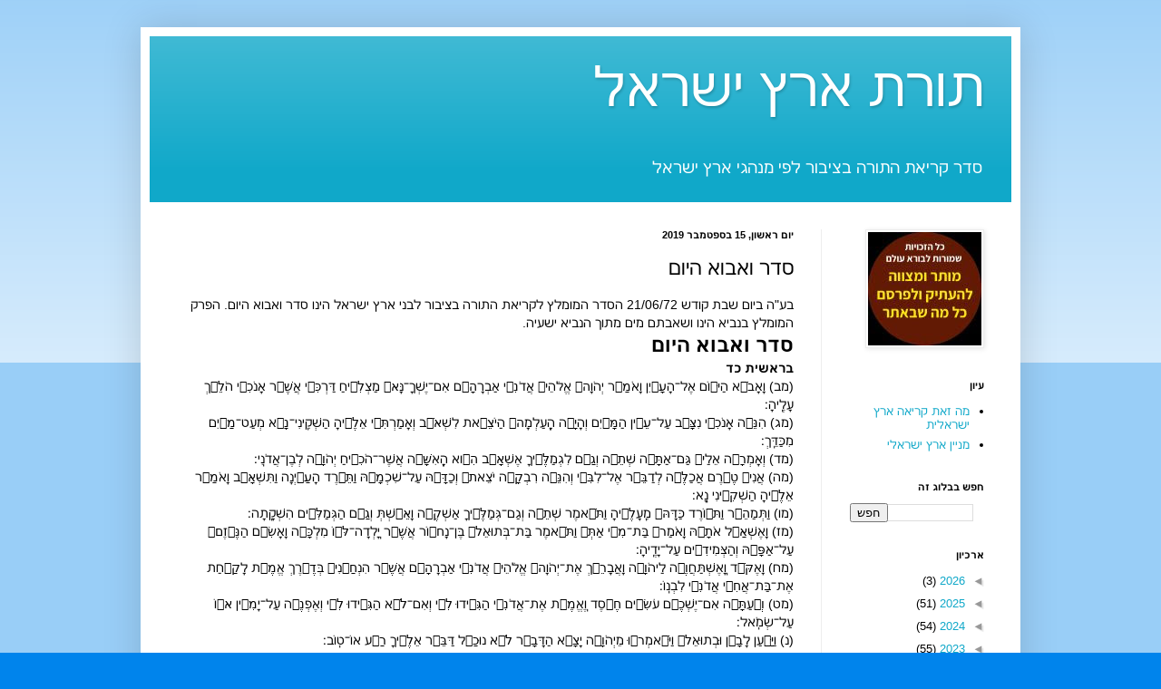

--- FILE ---
content_type: text/html; charset=UTF-8
request_url: https://www.nahala.net/2019/09/blog-post_15.html
body_size: 15634
content:
<!DOCTYPE html>
<html class='v2' dir='rtl' lang='he' xmlns='http://www.w3.org/1999/xhtml' xmlns:b='http://www.google.com/2005/gml/b' xmlns:data='http://www.google.com/2005/gml/data' xmlns:expr='http://www.google.com/2005/gml/expr'>
<head>
<link href='https://www.blogger.com/static/v1/widgets/2370241452-css_bundle_v2_rtl.css' rel='stylesheet' type='text/css'/>
<meta content='width=1100' name='viewport'/>
<meta content='text/html; charset=UTF-8' http-equiv='Content-Type'/>
<meta content='blogger' name='generator'/>
<link href='https://www.nahala.net/favicon.ico' rel='icon' type='image/x-icon'/>
<link href='https://www.nahala.net/2019/09/blog-post_15.html' rel='canonical'/>
<link rel="alternate" type="application/atom+xml" title="תורת ארץ ישראל - Atom" href="https://www.nahala.net/feeds/posts/default" />
<link rel="alternate" type="application/rss+xml" title="תורת ארץ ישראל - RSS" href="https://www.nahala.net/feeds/posts/default?alt=rss" />
<link rel="service.post" type="application/atom+xml" title="תורת ארץ ישראל - Atom" href="https://www.blogger.com/feeds/6922887660374024184/posts/default" />

<link rel="alternate" type="application/atom+xml" title="תורת ארץ ישראל - Atom" href="https://www.nahala.net/feeds/7382203894426697660/comments/default" />
<!--Can't find substitution for tag [blog.ieCssRetrofitLinks]-->
<meta content='https://www.nahala.net/2019/09/blog-post_15.html' property='og:url'/>
<meta content='סדר ואבוא היום' property='og:title'/>
<meta content='  בע&quot;ה ביום שבת קודש 21/06/72 הסדר המומלץ לקריאת התורה בציבור לבני ארץ ישראל הינו סדר ואבוא היום. הפרק המומלץ בנביא הינו ושאבתם מים מתוך הנב...' property='og:description'/>
<title>תורת ארץ ישראל: סדר ואבוא היום</title>
<style id='page-skin-1' type='text/css'><!--
/*
-----------------------------------------------
Blogger Template Style
Name:     Simple
Designer: Blogger
URL:      www.blogger.com
----------------------------------------------- */
/* Variable definitions
====================
<Variable name="keycolor" description="Main Color" type="color" default="#66bbdd"/>
<Group description="Page Text" selector="body">
<Variable name="body.font" description="Font" type="font"
default="normal normal 12px Arial, Tahoma, Helvetica, FreeSans, sans-serif"/>
<Variable name="body.text.color" description="Text Color" type="color" default="#222222"/>
</Group>
<Group description="Backgrounds" selector=".body-fauxcolumns-outer">
<Variable name="body.background.color" description="Outer Background" type="color" default="#66bbdd"/>
<Variable name="content.background.color" description="Main Background" type="color" default="#ffffff"/>
<Variable name="header.background.color" description="Header Background" type="color" default="transparent"/>
</Group>
<Group description="Links" selector=".main-outer">
<Variable name="link.color" description="Link Color" type="color" default="#2288bb"/>
<Variable name="link.visited.color" description="Visited Color" type="color" default="#888888"/>
<Variable name="link.hover.color" description="Hover Color" type="color" default="#33aaff"/>
</Group>
<Group description="Blog Title" selector=".header h1">
<Variable name="header.font" description="Font" type="font"
default="normal normal 60px Arial, Tahoma, Helvetica, FreeSans, sans-serif"/>
<Variable name="header.text.color" description="Title Color" type="color" default="#3399bb" />
</Group>
<Group description="Blog Description" selector=".header .description">
<Variable name="description.text.color" description="Description Color" type="color"
default="#777777" />
</Group>
<Group description="Tabs Text" selector=".tabs-inner .widget li a">
<Variable name="tabs.font" description="Font" type="font"
default="normal normal 14px Arial, Tahoma, Helvetica, FreeSans, sans-serif"/>
<Variable name="tabs.text.color" description="Text Color" type="color" default="#999999"/>
<Variable name="tabs.selected.text.color" description="Selected Color" type="color" default="#000000"/>
</Group>
<Group description="Tabs Background" selector=".tabs-outer .PageList">
<Variable name="tabs.background.color" description="Background Color" type="color" default="#f5f5f5"/>
<Variable name="tabs.selected.background.color" description="Selected Color" type="color" default="#eeeeee"/>
</Group>
<Group description="Post Title" selector="h3.post-title, .comments h4">
<Variable name="post.title.font" description="Font" type="font"
default="normal normal 22px Arial, Tahoma, Helvetica, FreeSans, sans-serif"/>
</Group>
<Group description="Date Header" selector=".date-header">
<Variable name="date.header.color" description="Text Color" type="color"
default="#000000"/>
<Variable name="date.header.background.color" description="Background Color" type="color"
default="transparent"/>
<Variable name="date.header.font" description="Text Font" type="font"
default="normal bold 11px Arial, Tahoma, Helvetica, FreeSans, sans-serif"/>
<Variable name="date.header.padding" description="Date Header Padding" type="string" default="inherit"/>
<Variable name="date.header.letterspacing" description="Date Header Letter Spacing" type="string" default="inherit"/>
<Variable name="date.header.margin" description="Date Header Margin" type="string" default="inherit"/>
</Group>
<Group description="Post Footer" selector=".post-footer">
<Variable name="post.footer.text.color" description="Text Color" type="color" default="#666666"/>
<Variable name="post.footer.background.color" description="Background Color" type="color"
default="#f9f9f9"/>
<Variable name="post.footer.border.color" description="Shadow Color" type="color" default="#eeeeee"/>
</Group>
<Group description="Gadgets" selector="h2">
<Variable name="widget.title.font" description="Title Font" type="font"
default="normal bold 11px Arial, Tahoma, Helvetica, FreeSans, sans-serif"/>
<Variable name="widget.title.text.color" description="Title Color" type="color" default="#000000"/>
<Variable name="widget.alternate.text.color" description="Alternate Color" type="color" default="#999999"/>
</Group>
<Group description="Images" selector=".main-inner">
<Variable name="image.background.color" description="Background Color" type="color" default="#ffffff"/>
<Variable name="image.border.color" description="Border Color" type="color" default="#eeeeee"/>
<Variable name="image.text.color" description="Caption Text Color" type="color" default="#000000"/>
</Group>
<Group description="Accents" selector=".content-inner">
<Variable name="body.rule.color" description="Separator Line Color" type="color" default="#eeeeee"/>
<Variable name="tabs.border.color" description="Tabs Border Color" type="color" default="#ededed"/>
</Group>
<Variable name="body.background" description="Body Background" type="background"
color="#0084ec" default="$(color) none repeat scroll top left"/>
<Variable name="body.background.override" description="Body Background Override" type="string" default=""/>
<Variable name="body.background.gradient.cap" description="Body Gradient Cap" type="url"
default="url(https://resources.blogblog.com/blogblog/data/1kt/simple/gradients_light.png)"/>
<Variable name="body.background.gradient.tile" description="Body Gradient Tile" type="url"
default="url(https://resources.blogblog.com/blogblog/data/1kt/simple/body_gradient_tile_light.png)"/>
<Variable name="content.background.color.selector" description="Content Background Color Selector" type="string" default=".content-inner"/>
<Variable name="content.padding" description="Content Padding" type="length" default="10px" min="0" max="100px"/>
<Variable name="content.padding.horizontal" description="Content Horizontal Padding" type="length" default="10px" min="0" max="100px"/>
<Variable name="content.shadow.spread" description="Content Shadow Spread" type="length" default="40px" min="0" max="100px"/>
<Variable name="content.shadow.spread.webkit" description="Content Shadow Spread (WebKit)" type="length" default="5px" min="0" max="100px"/>
<Variable name="content.shadow.spread.ie" description="Content Shadow Spread (IE)" type="length" default="10px" min="0" max="100px"/>
<Variable name="main.border.width" description="Main Border Width" type="length" default="0" min="0" max="10px"/>
<Variable name="header.background.gradient" description="Header Gradient" type="url" default="none"/>
<Variable name="header.shadow.offset.left" description="Header Shadow Offset Left" type="length" default="-1px" min="-50px" max="50px"/>
<Variable name="header.shadow.offset.top" description="Header Shadow Offset Top" type="length" default="-1px" min="-50px" max="50px"/>
<Variable name="header.shadow.spread" description="Header Shadow Spread" type="length" default="1px" min="0" max="100px"/>
<Variable name="header.padding" description="Header Padding" type="length" default="30px" min="0" max="100px"/>
<Variable name="header.border.size" description="Header Border Size" type="length" default="1px" min="0" max="10px"/>
<Variable name="header.bottom.border.size" description="Header Bottom Border Size" type="length" default="0" min="0" max="10px"/>
<Variable name="header.border.horizontalsize" description="Header Horizontal Border Size" type="length" default="0" min="0" max="10px"/>
<Variable name="description.text.size" description="Description Text Size" type="string" default="140%"/>
<Variable name="tabs.margin.top" description="Tabs Margin Top" type="length" default="0" min="0" max="100px"/>
<Variable name="tabs.margin.side" description="Tabs Side Margin" type="length" default="30px" min="0" max="100px"/>
<Variable name="tabs.background.gradient" description="Tabs Background Gradient" type="url"
default="url(https://resources.blogblog.com/blogblog/data/1kt/simple/gradients_light.png)"/>
<Variable name="tabs.border.width" description="Tabs Border Width" type="length" default="1px" min="0" max="10px"/>
<Variable name="tabs.bevel.border.width" description="Tabs Bevel Border Width" type="length" default="1px" min="0" max="10px"/>
<Variable name="post.margin.bottom" description="Post Bottom Margin" type="length" default="25px" min="0" max="100px"/>
<Variable name="image.border.small.size" description="Image Border Small Size" type="length" default="2px" min="0" max="10px"/>
<Variable name="image.border.large.size" description="Image Border Large Size" type="length" default="5px" min="0" max="10px"/>
<Variable name="page.width.selector" description="Page Width Selector" type="string" default=".region-inner"/>
<Variable name="page.width" description="Page Width" type="string" default="auto"/>
<Variable name="main.section.margin" description="Main Section Margin" type="length" default="15px" min="0" max="100px"/>
<Variable name="main.padding" description="Main Padding" type="length" default="15px" min="0" max="100px"/>
<Variable name="main.padding.top" description="Main Padding Top" type="length" default="30px" min="0" max="100px"/>
<Variable name="main.padding.bottom" description="Main Padding Bottom" type="length" default="30px" min="0" max="100px"/>
<Variable name="paging.background"
color="#ffffff"
description="Background of blog paging area" type="background"
default="transparent none no-repeat scroll top center"/>
<Variable name="footer.bevel" description="Bevel border length of footer" type="length" default="0" min="0" max="10px"/>
<Variable name="mobile.background.overlay" description="Mobile Background Overlay" type="string"
default="transparent none repeat scroll top left"/>
<Variable name="mobile.background.size" description="Mobile Background Size" type="string" default="auto"/>
<Variable name="mobile.button.color" description="Mobile Button Color" type="color" default="#ffffff" />
<Variable name="startSide" description="Side where text starts in blog language" type="automatic" default="left"/>
<Variable name="endSide" description="Side where text ends in blog language" type="automatic" default="right"/>
*/
/* Content
----------------------------------------------- */
body {
font: normal normal 13px Arial, Tahoma, Helvetica, FreeSans, sans-serif;
color: #000000;
background: #0084ec none repeat scroll top left;
padding: 0 40px 40px 40px;
}
html body .region-inner {
min-width: 0;
max-width: 100%;
width: auto;
}
h2 {
font-size: 22px;
}
a:link {
text-decoration:none;
color: #10a8c9;
}
a:visited {
text-decoration:none;
color: #878787;
}
a:hover {
text-decoration:underline;
color: #00abfd;
}
.body-fauxcolumn-outer .fauxcolumn-inner {
background: transparent url(https://resources.blogblog.com/blogblog/data/1kt/simple/body_gradient_tile_light.png) repeat scroll top left;
_background-image: none;
}
.body-fauxcolumn-outer .cap-top {
position: absolute;
z-index: 1;
height: 400px;
width: 100%;
}
.body-fauxcolumn-outer .cap-top .cap-left {
width: 100%;
background: transparent url(https://resources.blogblog.com/blogblog/data/1kt/simple/gradients_light.png) repeat-x scroll top left;
_background-image: none;
}
.content-outer {
-moz-box-shadow: 0 0 40px rgba(0, 0, 0, .15);
-webkit-box-shadow: 0 0 5px rgba(0, 0, 0, .15);
-goog-ms-box-shadow: 0 0 10px #333333;
box-shadow: 0 0 40px rgba(0, 0, 0, .15);
margin-bottom: 1px;
}
.content-inner {
padding: 10px 10px;
}
.content-inner {
background-color: #ffffff;
}
/* Header
----------------------------------------------- */
.header-outer {
background: #10a8c9 url(https://resources.blogblog.com/blogblog/data/1kt/simple/gradients_light.png) repeat-x scroll 0 -400px;
_background-image: none;
}
.Header h1 {
font: normal normal 60px Arial, Tahoma, Helvetica, FreeSans, sans-serif;
color: #ffffff;
text-shadow: 1px 2px 3px rgba(0, 0, 0, .2);
}
.Header h1 a {
color: #ffffff;
}
.Header .description {
font-size: 140%;
color: #ffffff;
}
.header-inner .Header .titlewrapper {
padding: 22px 30px;
}
.header-inner .Header .descriptionwrapper {
padding: 0 30px;
}
/* Tabs
----------------------------------------------- */
.tabs-inner .section:first-child {
border-top: 0 solid #eeeeee;
}
.tabs-inner .section:first-child ul {
margin-top: -0;
border-top: 0 solid #eeeeee;
border-left: 0 solid #eeeeee;
border-right: 0 solid #eeeeee;
}
.tabs-inner .widget ul {
background: #f4f4f4 url(https://resources.blogblog.com/blogblog/data/1kt/simple/gradients_light.png) repeat-x scroll 0 -800px;
_background-image: none;
border-bottom: 1px solid #eeeeee;
margin-top: 0;
margin-left: -30px;
margin-right: -30px;
}
.tabs-inner .widget li a {
display: inline-block;
padding: .6em 1em;
font: normal normal 14px Arial, Tahoma, Helvetica, FreeSans, sans-serif;
color: #989898;
border-right: 1px solid #ffffff;
border-left: 1px solid #eeeeee;
}
.tabs-inner .widget li:first-child a {
border-right: none;
}
.tabs-inner .widget li.selected a, .tabs-inner .widget li a:hover {
color: #000000;
background-color: #ededed;
text-decoration: none;
}
/* Columns
----------------------------------------------- */
.main-outer {
border-top: 0 solid #ededed;
}
.fauxcolumn-left-outer .fauxcolumn-inner {
border-right: 1px solid #ededed;
}
.fauxcolumn-right-outer .fauxcolumn-inner {
border-left: 1px solid #ededed;
}
/* Headings
----------------------------------------------- */
div.widget > h2,
div.widget h2.title {
margin: 0 0 1em 0;
font: normal bold 11px Arial, Tahoma, Helvetica, FreeSans, sans-serif;
color: #000000;
}
/* Widgets
----------------------------------------------- */
.widget .zippy {
color: #989898;
text-shadow: 2px 2px 1px rgba(0, 0, 0, .1);
}
.widget .popular-posts ul {
list-style: none;
}
/* Posts
----------------------------------------------- */
h2.date-header {
font: normal bold 11px Arial, Tahoma, Helvetica, FreeSans, sans-serif;
}
.date-header span {
background-color: rgba(0, 0, 0, 0);
color: #000000;
padding: inherit;
letter-spacing: inherit;
margin: inherit;
}
.main-inner {
padding-top: 30px;
padding-bottom: 30px;
}
.main-inner .column-center-inner {
padding: 0 15px;
}
.main-inner .column-center-inner .section {
margin: 0 15px;
}
.post {
margin: 0 0 25px 0;
}
h3.post-title, .comments h4 {
font: normal normal 22px Arial, Tahoma, Helvetica, FreeSans, sans-serif;
margin: .75em 0 0;
}
.post-body {
font-size: 110%;
line-height: 1.4;
position: relative;
}
.post-body img, .post-body .tr-caption-container, .Profile img, .Image img,
.BlogList .item-thumbnail img {
padding: 2px;
background: #ffffff;
border: 1px solid #ededed;
-moz-box-shadow: 1px 1px 5px rgba(0, 0, 0, .1);
-webkit-box-shadow: 1px 1px 5px rgba(0, 0, 0, .1);
box-shadow: 1px 1px 5px rgba(0, 0, 0, .1);
}
.post-body img, .post-body .tr-caption-container {
padding: 5px;
}
.post-body .tr-caption-container {
color: #000000;
}
.post-body .tr-caption-container img {
padding: 0;
background: transparent;
border: none;
-moz-box-shadow: 0 0 0 rgba(0, 0, 0, .1);
-webkit-box-shadow: 0 0 0 rgba(0, 0, 0, .1);
box-shadow: 0 0 0 rgba(0, 0, 0, .1);
}
.post-header {
margin: 0 0 1.5em;
line-height: 1.6;
font-size: 90%;
}
.post-footer {
margin: 20px -2px 0;
padding: 5px 10px;
color: #646464;
background-color: #f8f8f8;
border-bottom: 1px solid #ededed;
line-height: 1.6;
font-size: 90%;
}
#comments .comment-author {
padding-top: 1.5em;
border-top: 1px solid #ededed;
background-position: 0 1.5em;
}
#comments .comment-author:first-child {
padding-top: 0;
border-top: none;
}
.avatar-image-container {
margin: .2em 0 0;
}
#comments .avatar-image-container img {
border: 1px solid #ededed;
}
/* Comments
----------------------------------------------- */
.comments .comments-content .icon.blog-author {
background-repeat: no-repeat;
background-image: url([data-uri]);
}
.comments .comments-content .loadmore a {
border-top: 1px solid #989898;
border-bottom: 1px solid #989898;
}
.comments .comment-thread.inline-thread {
background-color: #f8f8f8;
}
.comments .continue {
border-top: 2px solid #989898;
}
/* Accents
---------------------------------------------- */
.section-columns td.columns-cell {
border-right: 1px solid #ededed;
}
.blog-pager {
background: transparent none no-repeat scroll top center;
}
.blog-pager-older-link, .home-link,
.blog-pager-newer-link {
background-color: #ffffff;
padding: 5px;
}
.footer-outer {
border-top: 0 dashed #bbbbbb;
}
/* Mobile
----------------------------------------------- */
body.mobile  {
background-size: auto;
}
.mobile .body-fauxcolumn-outer {
background: transparent none repeat scroll top left;
}
.mobile .body-fauxcolumn-outer .cap-top {
background-size: 100% auto;
}
.mobile .content-outer {
-webkit-box-shadow: 0 0 3px rgba(0, 0, 0, .15);
box-shadow: 0 0 3px rgba(0, 0, 0, .15);
}
.mobile .tabs-inner .widget ul {
margin-left: 0;
margin-right: 0;
}
.mobile .post {
margin: 0;
}
.mobile .main-inner .column-center-inner .section {
margin: 0;
}
.mobile .date-header span {
padding: 0.1em 10px;
margin: 0 -10px;
}
.mobile h3.post-title {
margin: 0;
}
.mobile .blog-pager {
background: transparent none no-repeat scroll top center;
}
.mobile .footer-outer {
border-top: none;
}
.mobile .main-inner, .mobile .footer-inner {
background-color: #ffffff;
}
.mobile-index-contents {
color: #000000;
}
.mobile-link-button {
background-color: #10a8c9;
}
.mobile-link-button a:link, .mobile-link-button a:visited {
color: #ffffff;
}
.mobile .tabs-inner .section:first-child {
border-top: none;
}
.mobile .tabs-inner .PageList .widget-content {
background-color: #ededed;
color: #000000;
border-top: 1px solid #eeeeee;
border-bottom: 1px solid #eeeeee;
}
.mobile .tabs-inner .PageList .widget-content .pagelist-arrow {
border-right: 1px solid #eeeeee;
}
.main-content {
direction: rtl;  /* Right to Left */
}
--></style>
<style id='template-skin-1' type='text/css'><!--
body {
min-width: 970px;
}
.content-outer, .content-fauxcolumn-outer, .region-inner {
min-width: 970px;
max-width: 970px;
_width: 970px;
}
.main-inner .columns {
padding-left: 0;
padding-right: 210px;
}
.main-inner .fauxcolumn-center-outer {
left: 0;
right: 210px;
/* IE6 does not respect left and right together */
_width: expression(this.parentNode.offsetWidth -
parseInt("0") -
parseInt("210px") + 'px');
}
.main-inner .fauxcolumn-left-outer {
width: 0;
}
.main-inner .fauxcolumn-right-outer {
width: 210px;
}
.main-inner .column-left-outer {
width: 0;
right: 100%;
margin-left: -0;
}
.main-inner .column-right-outer {
width: 210px;
margin-right: -210px;
}
#layout {
min-width: 0;
}
#layout .content-outer {
min-width: 0;
width: 800px;
}
#layout .region-inner {
min-width: 0;
width: auto;
}
body#layout div.add_widget {
padding: 8px;
}
body#layout div.add_widget a {
margin-left: 32px;
}
--></style>
<!-- Google tag (gtag.js) -->
<script async='true' src='https://www.googletagmanager.com/gtag/js?id=G-7CHCS38CX9'></script>
<script>
        window.dataLayer = window.dataLayer || [];
        function gtag(){dataLayer.push(arguments);}
        gtag('js', new Date());
        gtag('config', 'G-7CHCS38CX9');
      </script>
<link href='https://www.blogger.com/dyn-css/authorization.css?targetBlogID=6922887660374024184&amp;zx=607de7f3-8b9c-4ddf-aade-e2ed967cd55e' media='none' onload='if(media!=&#39;all&#39;)media=&#39;all&#39;' rel='stylesheet'/><noscript><link href='https://www.blogger.com/dyn-css/authorization.css?targetBlogID=6922887660374024184&amp;zx=607de7f3-8b9c-4ddf-aade-e2ed967cd55e' rel='stylesheet'/></noscript>
<meta name='google-adsense-platform-account' content='ca-host-pub-1556223355139109'/>
<meta name='google-adsense-platform-domain' content='blogspot.com'/>

<link rel="stylesheet" href="https://fonts.googleapis.com/css2?display=swap&family=Alef&family=Bellefair"></head>
<body class='loading'>
<div class='navbar no-items section' id='navbar' name='סרגל ניווט'>
</div>
<div class='body-fauxcolumns'>
<div class='fauxcolumn-outer body-fauxcolumn-outer'>
<div class='cap-top'>
<div class='cap-left'></div>
<div class='cap-right'></div>
</div>
<div class='fauxborder-left'>
<div class='fauxborder-right'></div>
<div class='fauxcolumn-inner'>
</div>
</div>
<div class='cap-bottom'>
<div class='cap-left'></div>
<div class='cap-right'></div>
</div>
</div>
</div>
<div class='content'>
<div class='content-fauxcolumns'>
<div class='fauxcolumn-outer content-fauxcolumn-outer'>
<div class='cap-top'>
<div class='cap-left'></div>
<div class='cap-right'></div>
</div>
<div class='fauxborder-left'>
<div class='fauxborder-right'></div>
<div class='fauxcolumn-inner'>
</div>
</div>
<div class='cap-bottom'>
<div class='cap-left'></div>
<div class='cap-right'></div>
</div>
</div>
</div>
<div class='content-outer'>
<div class='content-cap-top cap-top'>
<div class='cap-left'></div>
<div class='cap-right'></div>
</div>
<div class='fauxborder-left content-fauxborder-left'>
<div class='fauxborder-right content-fauxborder-right'></div>
<div class='content-inner'>
<header>
<div class='header-outer'>
<div class='header-cap-top cap-top'>
<div class='cap-left'></div>
<div class='cap-right'></div>
</div>
<div class='fauxborder-left header-fauxborder-left'>
<div class='fauxborder-right header-fauxborder-right'></div>
<div class='region-inner header-inner'>
<div class='header section' id='header' name='כותרת'><div class='widget Header' data-version='1' id='Header1'>
<div id='header-inner'>
<div class='titlewrapper'>
<h1 class='title'>
<a href='https://www.nahala.net/'>
תורת ארץ ישראל
</a>
</h1>
</div>
<div class='descriptionwrapper'>
<p class='description'><span>סדר קריאת התורה בציבור לפי מנהגי ארץ ישראל</span></p>
</div>
</div>
</div></div>
</div>
</div>
<div class='header-cap-bottom cap-bottom'>
<div class='cap-left'></div>
<div class='cap-right'></div>
</div>
</div>
</header>
<div class='tabs-outer'>
<div class='tabs-cap-top cap-top'>
<div class='cap-left'></div>
<div class='cap-right'></div>
</div>
<div class='fauxborder-left tabs-fauxborder-left'>
<div class='fauxborder-right tabs-fauxborder-right'></div>
<div class='region-inner tabs-inner'>
<div class='tabs no-items section' id='crosscol' name='לרוחב העמודות'></div>
<div class='tabs no-items section' id='crosscol-overflow' name='Cross-Column 2'></div>
</div>
</div>
<div class='tabs-cap-bottom cap-bottom'>
<div class='cap-left'></div>
<div class='cap-right'></div>
</div>
</div>
<div class='main-outer'>
<div class='main-cap-top cap-top'>
<div class='cap-left'></div>
<div class='cap-right'></div>
</div>
<div class='fauxborder-left main-fauxborder-left'>
<div class='fauxborder-right main-fauxborder-right'></div>
<div class='region-inner main-inner'>
<div class='columns fauxcolumns'>
<div class='fauxcolumn-outer fauxcolumn-center-outer'>
<div class='cap-top'>
<div class='cap-left'></div>
<div class='cap-right'></div>
</div>
<div class='fauxborder-left'>
<div class='fauxborder-right'></div>
<div class='fauxcolumn-inner'>
</div>
</div>
<div class='cap-bottom'>
<div class='cap-left'></div>
<div class='cap-right'></div>
</div>
</div>
<div class='fauxcolumn-outer fauxcolumn-left-outer'>
<div class='cap-top'>
<div class='cap-left'></div>
<div class='cap-right'></div>
</div>
<div class='fauxborder-left'>
<div class='fauxborder-right'></div>
<div class='fauxcolumn-inner'>
</div>
</div>
<div class='cap-bottom'>
<div class='cap-left'></div>
<div class='cap-right'></div>
</div>
</div>
<div class='fauxcolumn-outer fauxcolumn-right-outer'>
<div class='cap-top'>
<div class='cap-left'></div>
<div class='cap-right'></div>
</div>
<div class='fauxborder-left'>
<div class='fauxborder-right'></div>
<div class='fauxcolumn-inner'>
</div>
</div>
<div class='cap-bottom'>
<div class='cap-left'></div>
<div class='cap-right'></div>
</div>
</div>
<!-- corrects IE6 width calculation -->
<div class='columns-inner'>
<div class='column-center-outer'>
<div class='column-center-inner'>
<div class='main section' id='main' name='ראשי'><div class='widget Blog' data-version='1' id='Blog1'>
<div class='blog-posts hfeed'>

          <div class="date-outer">
        
<h2 class='date-header'><span>יום ראשון, 15 בספטמבר 2019</span></h2>

          <div class="date-posts">
        
<div class='post-outer'>
<div class='post hentry uncustomized-post-template' itemprop='blogPost' itemscope='itemscope' itemtype='http://schema.org/BlogPosting'>
<meta content='6922887660374024184' itemprop='blogId'/>
<meta content='7382203894426697660' itemprop='postId'/>
<a name='7382203894426697660'></a>
<h3 class='post-title entry-title' itemprop='name'>
סדר ואבוא היום
</h3>
<div class='post-header'>
<div class='post-header-line-1'></div>
</div>
<div class='post-body entry-content' id='post-body-7382203894426697660' itemprop='description articleBody'>
<div dir="ltr" style="text-align: left;" trbidi="on">
<div dir="rtl" style="text-align: right;">
בע"ה ביום שבת קודש 21/06/72 הסדר המומלץ לקריאת התורה בציבור לבני ארץ ישראל הינו סדר ואבוא היום. הפרק המומלץ בנביא הינו ושאבתם מים מתוך הנביא ישעיה.<br />
<h2 style="text-align: right;">
סדר ואבוא היום</h2>
<h4 style="text-align: right;">
בראשית כד</h4>
(מב) ו&#1464;א&#1464;ב&#1465;&#1445;א ה&#1463;י&#1468;&#1430;ו&#1465;ם א&#1462;ל&#1470;ה&#1464;ע&#1464;&#1425;י&#1460;ן ו&#1464;א&#1465;מ&#1463;&#1431;ר י&#1456;ה&#1465;ו&#1464;ה&#1433; א&#1457;ל&#1465;ה&#1461;י&#1433; א&#1458;ד&#1465;נ&#1460;&#1443;י א&#1463;ב&#1456;ר&#1464;ה&#1464;&#1428;ם א&#1460;ם&#1470;י&#1462;ש&#1456;&#1473;ך&#1464;&#1470;נ&#1464;&#1468;א&#1433; מ&#1463;צ&#1456;ל&#1460;&#1443;יח&#1463; ד&#1463;&#1468;ר&#1456;כ&#1460;&#1468;&#1428;י א&#1458;ש&#1462;&#1473;&#1445;ר א&#1464;נ&#1465;כ&#1460;&#1430;י ה&#1465;ל&#1461;&#1445;ך&#1456; ע&#1464;ל&#1462;&#1469;יה&#1464;&#1475;<br />
(מג) ה&#1460;נ&#1461;&#1468;&#1435;ה א&#1464;נ&#1465;כ&#1460;&#1445;י נ&#1460;צ&#1464;&#1468;&#1430;ב ע&#1463;ל&#1470;ע&#1461;&#1443;ין ה&#1463;מ&#1464;&#1468;&#1425;י&#1460;ם ו&#1456;ה&#1464;י&#1464;&#1444;ה ה&#1464;&#1469;ע&#1463;ל&#1456;מ&#1464;ה&#1433; ה&#1463;י&#1465;&#1468;צ&#1461;&#1443;את ל&#1460;ש&#1456;&#1473;א&#1465;&#1428;ב ו&#1456;א&#1464;מ&#1463;ר&#1456;ת&#1460;&#1468;&#1443;י א&#1461;ל&#1462;&#1428;יה&#1464; ה&#1463;ש&#1456;&#1473;ק&#1460;&#1469;ינ&#1460;י&#1470;נ&#1464;&#1445;א מ&#1456;ע&#1463;ט&#1470;מ&#1463;&#1430;י&#1460;ם מ&#1460;כ&#1463;&#1468;ד&#1461;&#1468;&#1469;ך&#1456;&#1475;<br />
(מד) ו&#1456;א&#1464;מ&#1456;ר&#1464;&#1444;ה א&#1461;ל&#1463;י&#1433; ג&#1463;&#1468;ם&#1470;א&#1463;ת&#1464;&#1468;&#1443;ה ש&#1456;&#1473;ת&#1461;&#1428;ה ו&#1456;ג&#1463;&#1445;ם ל&#1460;ג&#1456;מ&#1463;ל&#1462;&#1468;&#1430;יך&#1464; א&#1462;ש&#1456;&#1473;א&#1464;&#1425;ב ה&#1460;&#1443;וא ה&#1464;&#1469;א&#1460;ש&#1464;&#1468;&#1473;&#1428;ה א&#1458;ש&#1462;&#1473;ר&#1470;ה&#1465;כ&#1460;&#1445;יח&#1463; י&#1456;ה&#1465;ו&#1464;&#1430;ה ל&#1456;ב&#1462;ן&#1470;א&#1458;ד&#1465;נ&#1460;&#1469;י&#1475;<br />
(מה) א&#1458;נ&#1460;י&#1449; ט&#1462;&#1448;ר&#1462;ם א&#1458;כ&#1463;ל&#1462;&#1468;&#1436;ה ל&#1456;ד&#1463;ב&#1461;&#1468;&#1443;ר א&#1462;ל&#1470;ל&#1460;ב&#1460;&#1468;&#1431;י ו&#1456;ה&#1460;נ&#1461;&#1468;&#1448;ה ר&#1460;ב&#1456;ק&#1464;&#1444;ה י&#1465;צ&#1461;את&#1433; ו&#1456;כ&#1463;ד&#1464;&#1468;&#1443;ה&#1468; ע&#1463;ל&#1470;ש&#1460;&#1473;כ&#1456;מ&#1464;&#1428;ה&#1468; ו&#1463;ת&#1461;&#1468;&#1445;ר&#1462;ד ה&#1464;ע&#1463;&#1430;י&#1456;נ&#1464;ה ו&#1463;ת&#1460;&#1468;ש&#1456;&#1473;א&#1464;&#1425;ב ו&#1464;א&#1465;מ&#1463;&#1445;ר א&#1461;ל&#1462;&#1430;יה&#1464; ה&#1463;ש&#1456;&#1473;ק&#1460;&#1445;ינ&#1460;י נ&#1464;&#1469;א&#1475;<br />
(מו) ו&#1463;ת&#1456;&#1468;מ&#1463;ה&#1461;&#1431;ר ו&#1463;ת&#1468;&#1444;ו&#1465;ר&#1462;ד כ&#1463;&#1468;ד&#1464;&#1468;ה&#1468;&#1433; מ&#1461;&#1469;ע&#1464;ל&#1462;&#1428;יה&#1464; ו&#1463;ת&#1465;&#1468;&#1443;אמ&#1462;ר ש&#1456;&#1473;ת&#1461;&#1428;ה ו&#1456;ג&#1463;ם&#1470;ג&#1456;&#1468;מ&#1463;ל&#1462;&#1468;&#1430;יך&#1464; א&#1463;ש&#1456;&#1473;ק&#1462;&#1425;ה ו&#1464;א&#1461;&#1429;ש&#1456;&#1473;ת&#1456;&#1468; ו&#1456;ג&#1463;&#1445;ם ה&#1463;ג&#1456;&#1468;מ&#1463;ל&#1460;&#1468;&#1430;ים ה&#1460;ש&#1456;&#1473;ק&#1464;&#1469;ת&#1464;ה&#1475;<br />
(מז) ו&#1464;א&#1462;ש&#1456;&#1473;א&#1463;&#1443;ל א&#1465;ת&#1464;&#1431;ה&#1468; ו&#1464;א&#1465;מ&#1463;ר&#1454; ב&#1463;&#1468;ת&#1470;מ&#1460;&#1443;י א&#1463;ת&#1456;&#1468;&#1426; ו&#1463;ת&#1465;&#1468;&#1431;אמ&#1462;ר ב&#1463;&#1468;ת&#1470;ב&#1456;&#1468;תו&#1468;א&#1461;ל&#1433; ב&#1462;&#1468;ן&#1470;נ&#1464;ח&#1428;ו&#1465;ר א&#1458;ש&#1462;&#1473;&#1445;ר י&#1464;&#1469;ל&#1456;ד&#1464;ה&#1470;ל&#1468;&#1430;ו&#1465; מ&#1460;ל&#1456;כ&#1464;&#1468;&#1425;ה ו&#1464;א&#1464;ש&#1460;&#1474;&#1444;ם ה&#1463;נ&#1462;&#1468;&#1433;ז&#1462;ם&#1433; ע&#1463;ל&#1470;א&#1463;פ&#1464;&#1468;&#1428;ה&#1468; ו&#1456;ה&#1463;צ&#1456;&#1468;מ&#1460;יד&#1460;&#1430;ים ע&#1463;ל&#1470;י&#1464;ד&#1462;&#1469;יה&#1464;&#1475;<br />
(מח) ו&#1464;א&#1462;ק&#1465;&#1468;&#1445;ד ו&#1464;&#1469;א&#1462;ש&#1456;&#1473;ת&#1463;&#1468;ח&#1458;ו&#1462;&#1430;ה ל&#1463;יה&#1465;ו&#1464;&#1425;ה ו&#1464;א&#1458;ב&#1464;ר&#1461;&#1431;ך&#1456; א&#1462;ת&#1470;י&#1456;ה&#1465;ו&#1464;ה&#1433; א&#1457;ל&#1465;ה&#1461;י&#1433; א&#1458;ד&#1465;נ&#1460;&#1443;י א&#1463;ב&#1456;ר&#1464;ה&#1464;&#1428;ם א&#1458;ש&#1462;&#1473;&#1444;ר ה&#1460;נ&#1456;ח&#1463;&#1433;נ&#1460;י&#1433; ב&#1456;&#1468;ד&#1462;&#1443;ר&#1462;ך&#1456; א&#1457;מ&#1462;&#1428;ת ל&#1464;ק&#1463;&#1435;ח&#1463;ת א&#1462;ת&#1470;ב&#1463;&#1468;ת&#1470;א&#1458;ח&#1460;&#1445;י א&#1458;ד&#1465;נ&#1460;&#1430;י ל&#1460;ב&#1456;נ&#1469;ו&#1465;&#1475;<br />
(מט) ו&#1456;&#1440;ע&#1463;ת&#1464;&#1468;&#1440;ה א&#1460;ם&#1470;י&#1462;ש&#1456;&#1473;כ&#1462;&#1448;ם ע&#1465;ש&#1460;&#1474;&#1436;ים ח&#1462;&#1447;ס&#1462;ד ו&#1462;&#1469;א&#1457;מ&#1462;&#1435;ת א&#1462;ת&#1470;א&#1458;ד&#1465;נ&#1460;&#1430;י ה&#1463;ג&#1460;&#1468;&#1443;ידו&#1468; ל&#1460;&#1425;י ו&#1456;א&#1460;ם&#1470;ל&#1465;&#1429;א ה&#1463;ג&#1460;&#1468;&#1443;ידו&#1468; ל&#1460;&#1428;י ו&#1456;א&#1462;פ&#1456;נ&#1462;&#1445;ה ע&#1463;ל&#1470;י&#1464;מ&#1460;&#1430;ין א&#1445;ו&#1465; ע&#1463;ל&#1470;ש&#1456;&#1474;מ&#1465;&#1469;אל&#1475;<br />
(נ) ו&#1463;י&#1463;&#1468;&#1448;ע&#1463;ן ל&#1464;ב&#1464;&#1444;ן ו&#1468;ב&#1456;תו&#1468;א&#1461;ל&#1433; ו&#1463;י&#1465;&#1468;&#1443;אמ&#1456;ר&#1428;ו&#1468; מ&#1461;י&#1456;ה&#1465;ו&#1464;&#1430;ה י&#1464;צ&#1464;&#1443;א ה&#1463;ד&#1464;&#1468;ב&#1464;&#1425;ר ל&#1465;&#1445;א נו&#1468;כ&#1463;&#1435;ל ד&#1463;&#1468;ב&#1461;&#1468;&#1445;ר א&#1461;ל&#1462;&#1430;יך&#1464; ר&#1463;&#1445;ע או&#1465;&#1470;ט&#1469;ו&#1465;ב&#1475;<br />
(נא) ה&#1460;נ&#1461;&#1468;&#1469;ה&#1470;ר&#1460;ב&#1456;ק&#1464;&#1445;ה ל&#1456;פ&#1464;נ&#1462;&#1430;יך&#1464; ק&#1463;&#1443;ח ו&#1464;ל&#1461;&#1425;ך&#1456; ו&#1468;ת&#1456;ה&#1460;&#1444;י א&#1460;ש&#1464;&#1468;&#1473;ה&#1433; ל&#1456;ב&#1462;ן&#1470;א&#1458;ד&#1465;נ&#1462;&#1428;יך&#1464; כ&#1463;&#1468;א&#1458;ש&#1462;&#1473;&#1430;ר ד&#1460;&#1468;ב&#1462;&#1468;&#1445;ר י&#1456;ה&#1465;ו&#1464;&#1469;ה&#1475;<br />
(נב) ו&#1463;י&#1456;ה&#1460;&#1429;י כ&#1463;&#1468;א&#1458;ש&#1462;&#1473;&#1445;ר ש&#1464;&#1473;מ&#1463;&#1435;ע ע&#1462;&#1445;ב&#1462;ד א&#1463;ב&#1456;ר&#1464;ה&#1464;&#1430;ם א&#1462;ת&#1470;ד&#1460;&#1468;ב&#1456;ר&#1461;יה&#1462;&#1425;ם ו&#1463;י&#1460;&#1468;ש&#1456;&#1473;ת&#1463;&#1468;&#1445;חו&#1468; א&#1463;&#1430;ר&#1456;צ&#1464;ה ל&#1463;&#1469;יה&#1465;ו&#1464;&#1469;ה&#1475;<br />
(נג) ו&#1463;י&#1468;ו&#1465;צ&#1461;&#1448;א ה&#1464;ע&#1462;&#1436;ב&#1462;ד כ&#1456;&#1468;ל&#1461;י&#1470;כ&#1462;&#1448;ס&#1462;ף ו&#1468;כ&#1456;ל&#1461;&#1444;י ז&#1464;ה&#1464;ב&#1433; ו&#1468;ב&#1456;ג&#1464;ד&#1460;&#1428;ים ו&#1463;י&#1460;&#1468;ת&#1461;&#1468;&#1430;ן ל&#1456;ר&#1460;ב&#1456;ק&#1464;&#1425;ה ו&#1468;מ&#1460;&#1448;ג&#1456;ד&#1464;&#1468;נ&#1465;&#1428;ת נ&#1464;ת&#1463;&#1445;ן ל&#1456;א&#1464;ח&#1460;&#1430;יה&#1464; ו&#1468;ל&#1456;א&#1460;מ&#1464;&#1468;&#1469;ה&#1468;&#1475;<br />
(נד) ו&#1463;י&#1465;&#1468;אכ&#1456;ל&#1443;ו&#1468; ו&#1463;י&#1460;&#1468;ש&#1456;&#1473;ת&#1468;&#1431;ו&#1468; ה&#1435;ו&#1468;א ו&#1456;ה&#1464;א&#1458;נ&#1464;ש&#1460;&#1473;&#1445;ים א&#1458;ש&#1462;&#1473;ר&#1470;ע&#1460;מ&#1468;&#1430;ו&#1465; ו&#1463;י&#1464;&#1468;ל&#1460;&#1425;ינו&#1468; ו&#1463;י&#1464;&#1468;ק&#1443;ו&#1468;מו&#1468; ב&#1463;ב&#1465;&#1468;&#1428;ק&#1462;ר ו&#1463;י&#1465;&#1468;&#1430;אמ&#1462;ר ש&#1463;&#1473;ל&#1456;&#1468;ח&#1467;&#1445;נ&#1460;י ל&#1463;&#1469;אד&#1465;נ&#1460;&#1469;י&#1475;<br />
(נה) ו&#1463;י&#1465;&#1468;&#1444;אמ&#1462;ר א&#1464;ח&#1460;&#1433;יה&#1464;&#1433; ו&#1456;א&#1460;מ&#1464;&#1468;&#1428;ה&#1468; ת&#1461;&#1468;ש&#1461;&#1473;&#1448;ב ה&#1463;נ&#1463;&#1468;ע&#1458;ר&#1464;&#1445; א&#1460;ת&#1464;&#1468;&#1435;נו&#1468; י&#1464;מ&#1460;&#1430;ים א&#1443;ו&#1465; ע&#1464;ש&#1474;&#1425;ו&#1465;ר א&#1463;ח&#1463;&#1430;ר ת&#1461;&#1468;ל&#1461;&#1469;ך&#1456;&#1475;<br />
(נו) ו&#1463;י&#1465;&#1468;&#1444;אמ&#1462;ר א&#1458;ל&#1461;ה&#1462;ם&#1433; א&#1463;ל&#1470;ת&#1456;&#1468;א&#1463;ח&#1458;ר&#1443;ו&#1468; א&#1465;ת&#1460;&#1428;י ו&#1463;&#1469;יה&#1465;ו&#1464;&#1430;ה ה&#1460;צ&#1456;ל&#1460;&#1443;יח&#1463; ד&#1463;&#1468;ר&#1456;כ&#1460;&#1468;&#1425;י ש&#1463;&#1473;ל&#1456;&#1468;ח&#1429;ו&#1468;נ&#1460;י ו&#1456;א&#1461;ל&#1456;כ&#1464;&#1430;ה ל&#1463;&#1469;אד&#1465;נ&#1460;&#1469;י&#1475;<br />
(נז) ו&#1463;י&#1465;&#1468;אמ&#1456;ר&#1430;ו&#1468; נ&#1460;ק&#1456;ר&#1464;&#1443;א ל&#1463;&#1469;נ&#1463;&#1468;ע&#1458;ר&#1464;&#1425; ו&#1456;נ&#1460;ש&#1456;&#1473;א&#1458;ל&#1464;&#1430;ה א&#1462;ת&#1470;פ&#1460;&#1468;&#1469;יה&#1464;&#1475;<br />
(נח) ו&#1463;י&#1460;&#1468;ק&#1456;ר&#1456;א&#1444;ו&#1468; ל&#1456;ר&#1460;ב&#1456;ק&#1464;ה&#1433; ו&#1463;י&#1465;&#1468;אמ&#1456;ר&#1443;ו&#1468; א&#1461;ל&#1462;&#1428;יה&#1464; ה&#1458;ת&#1461;ל&#1456;כ&#1460;&#1430;י ע&#1460;ם&#1470;ה&#1464;א&#1460;&#1443;יש&#1473; ה&#1463;ז&#1462;&#1468;&#1425;ה ו&#1463;ת&#1465;&#1468;&#1430;אמ&#1462;ר א&#1461;ל&#1461;&#1469;ך&#1456;&#1475;<br />
(נט) ו&#1463;&#1469;י&#1456;ש&#1463;&#1473;ל&#1456;&#1468;ח&#1435;ו&#1468; א&#1462;ת&#1470;ר&#1460;ב&#1456;ק&#1464;&#1445;ה א&#1458;ח&#1465;ת&#1464;&#1430;ם ו&#1456;א&#1462;ת&#1470;מ&#1461;נ&#1460;ק&#1456;ת&#1464;&#1468;&#1425;ה&#1468; ו&#1456;א&#1462;ת&#1470;ע&#1462;&#1445;ב&#1462;ד א&#1463;ב&#1456;ר&#1464;ה&#1464;&#1430;ם ו&#1456;א&#1462;ת&#1470;א&#1458;נ&#1464;ש&#1464;&#1469;&#1473;יו&#1475;<br />
(ס) ו&#1463;י&#1456;ב&#1464;ר&#1456;כ&#1444;ו&#1468; א&#1462;ת&#1470;ר&#1460;ב&#1456;ק&#1464;ה&#1433; ו&#1463;י&#1465;&#1468;&#1443;אמ&#1456;רו&#1468; ל&#1464;&#1428;ה&#1468; א&#1458;ח&#1465;ת&#1461;&#1429;נו&#1468; א&#1463;&#1445;ת&#1456;&#1468; ה&#1458;י&#1460;&#1430;י ל&#1456;א&#1463;ל&#1456;פ&#1461;&#1443;י ר&#1456;ב&#1464;ב&#1464;&#1425;ה ו&#1456;י&#1460;יר&#1463;&#1443;ש&#1473; ז&#1463;ר&#1456;ע&#1461;&#1428;ך&#1456; א&#1461;&#1430;ת ש&#1463;&#1473;&#1445;ע&#1463;ר ש&#1465;&#1474;נ&#1456;א&#1464;&#1469;יו&#1475;<br />
(סא) ו&#1463;ת&#1464;&#1468;&#1448;ק&#1479;ם ר&#1460;ב&#1456;ק&#1464;&#1436;ה ו&#1456;נ&#1463;ע&#1458;ר&#1465;ת&#1462;&#1431;יה&#1464; ו&#1463;ת&#1460;&#1468;ר&#1456;כ&#1463;&#1468;&#1433;ב&#1456;נ&#1464;ה&#1433; ע&#1463;ל&#1470;ה&#1463;ג&#1456;&#1468;מ&#1463;ל&#1460;&#1468;&#1428;ים ו&#1463;ת&#1461;&#1468;ל&#1463;&#1430;כ&#1456;נ&#1464;ה א&#1463;ח&#1458;ר&#1461;&#1443;י ה&#1464;א&#1460;&#1425;יש&#1473; ו&#1463;י&#1460;&#1468;ק&#1463;&#1468;&#1445;ח ה&#1464;ע&#1462;&#1435;ב&#1462;ד א&#1462;ת&#1470;ר&#1460;ב&#1456;ק&#1464;&#1430;ה ו&#1463;י&#1461;&#1468;ל&#1463;&#1469;ך&#1456;&#1475;<br />
(סב) ו&#1456;י&#1460;צ&#1456;ח&#1464;ק&#1433; ב&#1464;&#1468;&#1443;א מ&#1460;ב&#1468;&#1428;ו&#1465;א ב&#1456;&#1468;א&#1461;&#1445;ר ל&#1463;ח&#1463;&#1430;י ר&#1465;א&#1460;&#1425;י ו&#1456;ה&#1445;ו&#1468;א יו&#1465;ש&#1461;&#1473;&#1430;ב ב&#1456;&#1468;א&#1462;&#1445;ר&#1462;ץ ה&#1463;נ&#1462;&#1468;&#1469;ג&#1462;ב&#1475;<br />
(סג) ו&#1463;י&#1461;&#1468;צ&#1461;&#1445;א י&#1460;צ&#1456;ח&#1464;&#1435;ק ל&#1464;ש&#1474;&#1445;ו&#1468;ח&#1463; ב&#1463;&#1468;ש&#1464;&#1468;&#1474;ד&#1462;&#1430;ה ל&#1460;פ&#1456;נ&#1443;ו&#1465;ת ע&#1464;&#1425;ר&#1462;ב ו&#1463;י&#1460;&#1468;ש&#1464;&#1468;&#1474;&#1444;א ע&#1461;ינ&#1464;יו&#1433; ו&#1463;י&#1463;&#1468;&#1428;ר&#1456;א ו&#1456;ה&#1460;נ&#1461;&#1468;&#1445;ה ג&#1456;מ&#1463;ל&#1460;&#1468;&#1430;ים ב&#1464;&#1468;א&#1460;&#1469;ים&#1475;<br />
(סד) ו&#1463;ת&#1460;&#1468;ש&#1464;&#1468;&#1474;&#1444;א ר&#1460;ב&#1456;ק&#1464;ה&#1433; א&#1462;ת&#1470;ע&#1461;ינ&#1462;&#1428;יה&#1464; ו&#1463;ת&#1461;&#1468;&#1430;ר&#1462;א א&#1462;ת&#1470;י&#1460;צ&#1456;ח&#1464;&#1425;ק ו&#1463;ת&#1460;&#1468;פ&#1465;&#1468;&#1430;ל מ&#1461;ע&#1463;&#1445;ל ה&#1463;ג&#1464;&#1468;מ&#1464;&#1469;ל&#1475;<br />
(סה) ו&#1463;ת&#1465;&#1468;&#1443;אמ&#1462;ר א&#1462;ל&#1470;ה&#1464;ע&#1462;&#1431;ב&#1462;ד מ&#1460;&#1469;י&#1470;ה&#1464;א&#1460;&#1444;יש&#1473; ה&#1463;ל&#1464;&#1468;ז&#1462;ה&#1433; ה&#1463;ה&#1465;ל&#1461;&#1444;ך&#1456; ב&#1463;&#1468;ש&#1464;&#1468;&#1474;ד&#1462;ה&#1433; ל&#1460;ק&#1456;ר&#1464;את&#1461;&#1428;נו&#1468; ו&#1463;י&#1465;&#1468;&#1445;אמ&#1462;ר ה&#1464;ע&#1462;&#1430;ב&#1462;ד ה&#1443;ו&#1468;א א&#1458;ד&#1465;נ&#1460;&#1425;י ו&#1463;ת&#1460;&#1468;ק&#1463;&#1468;&#1445;ח ה&#1463;צ&#1464;&#1468;ע&#1460;&#1430;יף ו&#1463;ת&#1460;&#1468;ת&#1456;כ&#1464;&#1468;&#1469;ס&#1475;<br />
(סו) ו&#1463;י&#1456;ס&#1463;פ&#1461;&#1468;&#1445;ר ה&#1464;ע&#1462;&#1430;ב&#1462;ד ל&#1456;י&#1460;צ&#1456;ח&#1464;&#1425;ק א&#1461;&#1445;ת כ&#1479;&#1468;ל&#1470;ה&#1463;ד&#1456;&#1468;ב&#1464;ר&#1460;&#1430;ים א&#1458;ש&#1462;&#1473;&#1445;ר ע&#1464;ש&#1464;&#1469;&#1474;ה&#1475;<br />
(סז) ו&#1463;י&#1456;ב&#1460;א&#1462;&#1443;ה&#1464; י&#1460;צ&#1456;ח&#1464;&#1431;ק ה&#1464;א&#1465;&#1433;ה&#1457;ל&#1464;ה&#1433; ש&#1464;&#1474;ר&#1464;&#1443;ה א&#1460;מ&#1468;&#1428;ו&#1465; ו&#1463;י&#1460;&#1468;ק&#1463;&#1468;&#1447;ח א&#1462;ת&#1470;ר&#1460;ב&#1456;ק&#1464;&#1435;ה ו&#1463;ת&#1456;&#1468;ה&#1460;י&#1470;ל&#1445;ו&#1465; ל&#1456;א&#1460;ש&#1464;&#1468;&#1473;&#1430;ה ו&#1463;י&#1462;&#1468;א&#1457;ה&#1464;ב&#1462;&#1425;ה&#1464; ו&#1463;י&#1460;&#1468;נ&#1464;&#1468;ח&#1461;&#1445;ם י&#1460;צ&#1456;ח&#1464;&#1430;ק א&#1463;ח&#1458;ר&#1461;&#1445;י א&#1460;מ&#1468;&#1469;ו&#1465;&#1475;<br />
<br />
<h3 style="text-align: right;">
תרגום ניופיטי</h3>
<a href="https://mg.alhatorah.org/Dual/Targum_Yerushalmi_(Neofiti)/Bereshit/24.42#m7e0nf" target="_blank">נמצא באתר על התורה</a><br />
<h3 style="text-align: right;">
הפרק בנביא&nbsp;</h3>
<h4 style="text-align: right;">
ישעיה יב</h4>
<span style="color: #314b77; font-family: &quot;david&quot;; font-size: 20px;">&nbsp;&nbsp;</span><a href="https://www.blogger.com/null" name="3" style="border: 0px; color: #314b77; font-family: David; font-size: 20px; text-align: start;"></a><span style="color: #314b77; font-family: &quot;david&quot;; font-size: 20px;"></span><b style="border: 0px; color: #314b77; font-family: David; font-size: 20px; text-align: start;"><span class="psk" id="s3" style="border: 0px; line-height: 28px;">ג</span></b><span style="color: #314b77; font-family: &quot;david&quot;; font-size: 20px;">&nbsp;ו&#1468;ש&#1473;&#1456;א&#1463;ב&#1456;ת&#1468;&#1462;ם-מ&#1463;י&#1460;ם ב&#1468;&#1456;ש&#1474;&#1464;ש&#1474;ו&#1465;ן מ&#1460;מ&#1468;&#1463;ע&#1463;י&#1456;נ&#1461;י ה&#1463;י&#1456;ש&#1473;ו&#1468;ע&#1464;ה.&nbsp;&nbsp;</span><a href="https://www.blogger.com/null" name="4" style="border: 0px; color: #314b77; font-family: David; font-size: 20px; text-align: start;"></a><span style="color: #314b77; font-family: &quot;david&quot;; font-size: 20px;"></span><b style="border: 0px; color: #314b77; font-family: David; font-size: 20px; text-align: start;"><span class="psk" id="s4" style="border: 0px; line-height: 28px;">ד</span></b><span style="color: #314b77; font-family: &quot;david&quot;; font-size: 20px;">&nbsp;ו&#1463;א&#1458;מ&#1463;ר&#1456;ת&#1468;&#1462;ם ב&#1468;&#1463;י&#1468;ו&#1465;ם ה&#1463;הו&#1468;א הו&#1465;דו&#1468; ל&#1463;יהו&#1464;ה ק&#1460;ר&#1456;או&#1468; ב&#1460;ש&#1473;&#1456;מו&#1465; הו&#1465;ד&#1460;יעו&#1468; ב&#1464;ע&#1463;מ&#1468;&#1460;ים ע&#1458;ל&#1460;יל&#1465;ת&#1464;יו ה&#1463;ז&#1456;כ&#1468;&#1460;ירו&#1468; כ&#1468;&#1460;י נ&#1460;ש&#1474;&#1456;ג&#1468;&#1464;ב ש&#1473;&#1456;מו&#1465;.&nbsp;&nbsp;</span><a href="https://www.blogger.com/null" name="5" style="border: 0px; color: #314b77; font-family: David; font-size: 20px; text-align: start;"></a><span style="color: #314b77; font-family: &quot;david&quot;; font-size: 20px;"></span><b style="border: 0px; color: #314b77; font-family: David; font-size: 20px; text-align: start;"><span class="psk" id="s5" style="border: 0px; line-height: 28px;">ה</span></b><span style="color: #314b77; font-family: &quot;david&quot;; font-size: 20px;">&nbsp;ז&#1463;מ&#1468;&#1456;רו&#1468; י&#1456;הו&#1464;ה כ&#1468;&#1460;י ג&#1461;או&#1468;ת ע&#1464;ש&#1474;&#1464;ה מידעת (מו&#1468;ד&#1463;ע&#1463;ת) ז&#1465;את ב&#1468;&#1456;כ&#1464;ל-ה&#1464;א&#1464;ר&#1462;ץ.&nbsp;&nbsp;</span><a href="https://www.blogger.com/null" name="6" style="border: 0px; color: #314b77; font-family: David; font-size: 20px; text-align: start;"></a><span style="color: #314b77; font-family: &quot;david&quot;; font-size: 20px;"></span><b style="border: 0px; color: #314b77; font-family: David; font-size: 20px; text-align: start;"><span class="psk" id="s6" style="border: 0px; line-height: 28px;">ו</span></b><span style="color: #314b77; font-family: &quot;david&quot;; font-size: 20px;">&nbsp;צ&#1463;ה&#1458;ל&#1460;י ו&#1464;ר&#1465;נ&#1468;&#1460;י יו&#1465;ש&#1473;&#1462;ב&#1462;ת צ&#1460;י&#1468;ו&#1465;ן&nbsp; כ&#1468;&#1460;י-ג&#1464;דו&#1465;ל ב&#1468;&#1456;ק&#1460;ר&#1456;ב&#1468;&#1461;ך&#1456; ק&#1456;דו&#1465;ש&#1473; י&#1460;ש&#1474;&#1456;ר&#1464;א&#1461;ל.&nbsp;&nbsp;</span><br />
<br /></div>
</div>
<div style='clear: both;'></div>
</div>
<div class='post-footer'>
<div class='post-footer-line post-footer-line-1'>
<span class='post-author vcard'>
פורסם על ידי
<span class='fn' itemprop='author' itemscope='itemscope' itemtype='http://schema.org/Person'>
<meta content='https://www.blogger.com/profile/14101096326093440181' itemprop='url'/>
<a class='g-profile' href='https://www.blogger.com/profile/14101096326093440181' rel='author' title='author profile'>
<span itemprop='name'>Ariel</span>
</a>
</span>
</span>
<span class='post-timestamp'>
ב-
<meta content='https://www.nahala.net/2019/09/blog-post_15.html' itemprop='url'/>
<a class='timestamp-link' href='https://www.nahala.net/2019/09/blog-post_15.html' rel='bookmark' title='permanent link'><abbr class='published' itemprop='datePublished' title='2019-09-15T06:30:00+03:00'>06:30</abbr></a>
</span>
<span class='post-comment-link'>
</span>
<span class='post-icons'>
<span class='item-control blog-admin pid-1701410309'>
<a href='https://www.blogger.com/post-edit.g?blogID=6922887660374024184&postID=7382203894426697660&from=pencil' title='ערוך פרסום'>
<img alt='' class='icon-action' height='18' src='https://resources.blogblog.com/img/icon18_edit_allbkg.gif' width='18'/>
</a>
</span>
</span>
<div class='post-share-buttons goog-inline-block'>
<a class='goog-inline-block share-button sb-email' href='https://www.blogger.com/share-post.g?blogID=6922887660374024184&postID=7382203894426697660&target=email' target='_blank' title='שלח באימייל'><span class='share-button-link-text'>שלח באימייל</span></a><a class='goog-inline-block share-button sb-blog' href='https://www.blogger.com/share-post.g?blogID=6922887660374024184&postID=7382203894426697660&target=blog' onclick='window.open(this.href, "_blank", "height=270,width=475"); return false;' target='_blank' title='BlogThis!'><span class='share-button-link-text'>BlogThis!</span></a><a class='goog-inline-block share-button sb-twitter' href='https://www.blogger.com/share-post.g?blogID=6922887660374024184&postID=7382203894426697660&target=twitter' target='_blank' title='‏שיתוף ב-X'><span class='share-button-link-text'>&#8207;שיתוף ב-X</span></a><a class='goog-inline-block share-button sb-facebook' href='https://www.blogger.com/share-post.g?blogID=6922887660374024184&postID=7382203894426697660&target=facebook' onclick='window.open(this.href, "_blank", "height=430,width=640"); return false;' target='_blank' title='שתף אל פייסבוק'><span class='share-button-link-text'>שתף אל פייסבוק</span></a><a class='goog-inline-block share-button sb-pinterest' href='https://www.blogger.com/share-post.g?blogID=6922887660374024184&postID=7382203894426697660&target=pinterest' target='_blank' title='‏שתף ל-Pinterest'><span class='share-button-link-text'>&#8207;שתף ל-Pinterest</span></a>
</div>
</div>
<div class='post-footer-line post-footer-line-2'>
<span class='post-labels'>
</span>
</div>
<div class='post-footer-line post-footer-line-3'>
<span class='post-location'>
</span>
</div>
</div>
</div>
<div class='comments' id='comments'>
<a name='comments'></a>
</div>
</div>

        </div></div>
      
</div>
<div class='blog-pager' id='blog-pager'>
<span id='blog-pager-newer-link'>
<a class='blog-pager-newer-link' href='https://www.nahala.net/2019/09/blog-post_22.html' id='Blog1_blog-pager-newer-link' title='רשומה חדשה יותר'>רשומה חדשה יותר</a>
</span>
<span id='blog-pager-older-link'>
<a class='blog-pager-older-link' href='https://www.nahala.net/2019/09/blog-post_8.html' id='Blog1_blog-pager-older-link' title='רשומה ישנה יותר'>רשומה ישנה יותר</a>
</span>
<a class='home-link' href='https://www.nahala.net/'>דף הבית</a>
</div>
<div class='clear'></div>
<div class='post-feeds'>
</div>
</div></div>
</div>
</div>
<div class='column-left-outer'>
<div class='column-left-inner'>
<aside>
</aside>
</div>
</div>
<div class='column-right-outer'>
<div class='column-right-inner'>
<aside>
<div class='sidebar section' id='sidebar-right-1'><div class='widget Image' data-version='1' id='Image1'>
<div class='widget-content'>
<img alt='' height='125' id='Image1_img' src='https://blogger.googleusercontent.com/img/a/AVvXsEiAAEedCvMsj14riJqu1E_u-ktxvuJECGoi7PhYZlULTuhUNzJzx4nSA9YGJI7Lwfo3RCEqQ-O9-BiucmuDMCIL9icyOmpY4fCJ0wM8PGqW-EwSMesQkbqvWaC33cu9WNNc0RElatACaG11KRG0P3EZ1CIl8fh6S_uBRQGlOFJQTzeII_57_oi-poLZ3qk=s125' width='125'/>
<br/>
</div>
<div class='clear'></div>
</div><div class='widget PageList' data-version='1' id='PageList1'>
<h2>עיון</h2>
<div class='widget-content'>
<ul>
<li>
<a href='https://torateretzyisrael.blogspot.com/p/blog-page.html'>מה זאת קריאה ארץ ישראלית</a>
</li>
<li>
<a href='https://www.nahala.net/p/blog-page_15.html'>מניין ארץ ישראלי</a>
</li>
</ul>
<div class='clear'></div>
</div>
</div><div class='widget BlogSearch' data-version='1' id='BlogSearch1'>
<h2 class='title'>חפש בבלוג זה</h2>
<div class='widget-content'>
<div id='BlogSearch1_form'>
<form action='https://www.nahala.net/search' class='gsc-search-box' target='_top'>
<table cellpadding='0' cellspacing='0' class='gsc-search-box'>
<tbody>
<tr>
<td class='gsc-input'>
<input autocomplete='off' class='gsc-input' name='q' size='10' title='search' type='text' value=''/>
</td>
<td class='gsc-search-button'>
<input class='gsc-search-button' title='search' type='submit' value='חפש'/>
</td>
</tr>
</tbody>
</table>
</form>
</div>
</div>
<div class='clear'></div>
</div><div class='widget BlogArchive' data-version='1' id='BlogArchive1'>
<h2>ארכיון</h2>
<div class='widget-content'>
<div id='ArchiveList'>
<div id='BlogArchive1_ArchiveList'>
<ul class='hierarchy'>
<li class='archivedate collapsed'>
<a class='toggle' href='javascript:void(0)'>
<span class='zippy'>

        &#9668;&#160;
      
</span>
</a>
<a class='post-count-link' href='https://www.nahala.net/2026/'>
2026
</a>
<span class='post-count' dir='ltr'>(3)</span>
<ul class='hierarchy'>
<li class='archivedate collapsed'>
<a class='toggle' href='javascript:void(0)'>
<span class='zippy'>

        &#9668;&#160;
      
</span>
</a>
<a class='post-count-link' href='https://www.nahala.net/2026/01/'>
ינואר
</a>
<span class='post-count' dir='ltr'>(3)</span>
</li>
</ul>
</li>
</ul>
<ul class='hierarchy'>
<li class='archivedate collapsed'>
<a class='toggle' href='javascript:void(0)'>
<span class='zippy'>

        &#9668;&#160;
      
</span>
</a>
<a class='post-count-link' href='https://www.nahala.net/2025/'>
2025
</a>
<span class='post-count' dir='ltr'>(51)</span>
<ul class='hierarchy'>
<li class='archivedate collapsed'>
<a class='toggle' href='javascript:void(0)'>
<span class='zippy'>

        &#9668;&#160;
      
</span>
</a>
<a class='post-count-link' href='https://www.nahala.net/2025/12/'>
דצמבר
</a>
<span class='post-count' dir='ltr'>(4)</span>
</li>
</ul>
<ul class='hierarchy'>
<li class='archivedate collapsed'>
<a class='toggle' href='javascript:void(0)'>
<span class='zippy'>

        &#9668;&#160;
      
</span>
</a>
<a class='post-count-link' href='https://www.nahala.net/2025/11/'>
נובמבר
</a>
<span class='post-count' dir='ltr'>(5)</span>
</li>
</ul>
<ul class='hierarchy'>
<li class='archivedate collapsed'>
<a class='toggle' href='javascript:void(0)'>
<span class='zippy'>

        &#9668;&#160;
      
</span>
</a>
<a class='post-count-link' href='https://www.nahala.net/2025/10/'>
אוקטובר
</a>
<span class='post-count' dir='ltr'>(4)</span>
</li>
</ul>
<ul class='hierarchy'>
<li class='archivedate collapsed'>
<a class='toggle' href='javascript:void(0)'>
<span class='zippy'>

        &#9668;&#160;
      
</span>
</a>
<a class='post-count-link' href='https://www.nahala.net/2025/09/'>
ספטמבר
</a>
<span class='post-count' dir='ltr'>(4)</span>
</li>
</ul>
<ul class='hierarchy'>
<li class='archivedate collapsed'>
<a class='toggle' href='javascript:void(0)'>
<span class='zippy'>

        &#9668;&#160;
      
</span>
</a>
<a class='post-count-link' href='https://www.nahala.net/2025/08/'>
אוגוסט
</a>
<span class='post-count' dir='ltr'>(5)</span>
</li>
</ul>
<ul class='hierarchy'>
<li class='archivedate collapsed'>
<a class='toggle' href='javascript:void(0)'>
<span class='zippy'>

        &#9668;&#160;
      
</span>
</a>
<a class='post-count-link' href='https://www.nahala.net/2025/07/'>
יולי
</a>
<span class='post-count' dir='ltr'>(4)</span>
</li>
</ul>
<ul class='hierarchy'>
<li class='archivedate collapsed'>
<a class='toggle' href='javascript:void(0)'>
<span class='zippy'>

        &#9668;&#160;
      
</span>
</a>
<a class='post-count-link' href='https://www.nahala.net/2025/06/'>
יוני
</a>
<span class='post-count' dir='ltr'>(4)</span>
</li>
</ul>
<ul class='hierarchy'>
<li class='archivedate collapsed'>
<a class='toggle' href='javascript:void(0)'>
<span class='zippy'>

        &#9668;&#160;
      
</span>
</a>
<a class='post-count-link' href='https://www.nahala.net/2025/05/'>
מאי
</a>
<span class='post-count' dir='ltr'>(4)</span>
</li>
</ul>
<ul class='hierarchy'>
<li class='archivedate collapsed'>
<a class='toggle' href='javascript:void(0)'>
<span class='zippy'>

        &#9668;&#160;
      
</span>
</a>
<a class='post-count-link' href='https://www.nahala.net/2025/04/'>
אפריל
</a>
<span class='post-count' dir='ltr'>(4)</span>
</li>
</ul>
<ul class='hierarchy'>
<li class='archivedate collapsed'>
<a class='toggle' href='javascript:void(0)'>
<span class='zippy'>

        &#9668;&#160;
      
</span>
</a>
<a class='post-count-link' href='https://www.nahala.net/2025/03/'>
מרץ
</a>
<span class='post-count' dir='ltr'>(5)</span>
</li>
</ul>
<ul class='hierarchy'>
<li class='archivedate collapsed'>
<a class='toggle' href='javascript:void(0)'>
<span class='zippy'>

        &#9668;&#160;
      
</span>
</a>
<a class='post-count-link' href='https://www.nahala.net/2025/02/'>
פברואר
</a>
<span class='post-count' dir='ltr'>(4)</span>
</li>
</ul>
<ul class='hierarchy'>
<li class='archivedate collapsed'>
<a class='toggle' href='javascript:void(0)'>
<span class='zippy'>

        &#9668;&#160;
      
</span>
</a>
<a class='post-count-link' href='https://www.nahala.net/2025/01/'>
ינואר
</a>
<span class='post-count' dir='ltr'>(4)</span>
</li>
</ul>
</li>
</ul>
<ul class='hierarchy'>
<li class='archivedate collapsed'>
<a class='toggle' href='javascript:void(0)'>
<span class='zippy'>

        &#9668;&#160;
      
</span>
</a>
<a class='post-count-link' href='https://www.nahala.net/2024/'>
2024
</a>
<span class='post-count' dir='ltr'>(54)</span>
<ul class='hierarchy'>
<li class='archivedate collapsed'>
<a class='toggle' href='javascript:void(0)'>
<span class='zippy'>

        &#9668;&#160;
      
</span>
</a>
<a class='post-count-link' href='https://www.nahala.net/2024/12/'>
דצמבר
</a>
<span class='post-count' dir='ltr'>(5)</span>
</li>
</ul>
<ul class='hierarchy'>
<li class='archivedate collapsed'>
<a class='toggle' href='javascript:void(0)'>
<span class='zippy'>

        &#9668;&#160;
      
</span>
</a>
<a class='post-count-link' href='https://www.nahala.net/2024/11/'>
נובמבר
</a>
<span class='post-count' dir='ltr'>(4)</span>
</li>
</ul>
<ul class='hierarchy'>
<li class='archivedate collapsed'>
<a class='toggle' href='javascript:void(0)'>
<span class='zippy'>

        &#9668;&#160;
      
</span>
</a>
<a class='post-count-link' href='https://www.nahala.net/2024/10/'>
אוקטובר
</a>
<span class='post-count' dir='ltr'>(3)</span>
</li>
</ul>
<ul class='hierarchy'>
<li class='archivedate collapsed'>
<a class='toggle' href='javascript:void(0)'>
<span class='zippy'>

        &#9668;&#160;
      
</span>
</a>
<a class='post-count-link' href='https://www.nahala.net/2024/09/'>
ספטמבר
</a>
<span class='post-count' dir='ltr'>(5)</span>
</li>
</ul>
<ul class='hierarchy'>
<li class='archivedate collapsed'>
<a class='toggle' href='javascript:void(0)'>
<span class='zippy'>

        &#9668;&#160;
      
</span>
</a>
<a class='post-count-link' href='https://www.nahala.net/2024/08/'>
אוגוסט
</a>
<span class='post-count' dir='ltr'>(4)</span>
</li>
</ul>
<ul class='hierarchy'>
<li class='archivedate collapsed'>
<a class='toggle' href='javascript:void(0)'>
<span class='zippy'>

        &#9668;&#160;
      
</span>
</a>
<a class='post-count-link' href='https://www.nahala.net/2024/07/'>
יולי
</a>
<span class='post-count' dir='ltr'>(5)</span>
</li>
</ul>
<ul class='hierarchy'>
<li class='archivedate collapsed'>
<a class='toggle' href='javascript:void(0)'>
<span class='zippy'>

        &#9668;&#160;
      
</span>
</a>
<a class='post-count-link' href='https://www.nahala.net/2024/06/'>
יוני
</a>
<span class='post-count' dir='ltr'>(6)</span>
</li>
</ul>
<ul class='hierarchy'>
<li class='archivedate collapsed'>
<a class='toggle' href='javascript:void(0)'>
<span class='zippy'>

        &#9668;&#160;
      
</span>
</a>
<a class='post-count-link' href='https://www.nahala.net/2024/05/'>
מאי
</a>
<span class='post-count' dir='ltr'>(4)</span>
</li>
</ul>
<ul class='hierarchy'>
<li class='archivedate collapsed'>
<a class='toggle' href='javascript:void(0)'>
<span class='zippy'>

        &#9668;&#160;
      
</span>
</a>
<a class='post-count-link' href='https://www.nahala.net/2024/04/'>
אפריל
</a>
<span class='post-count' dir='ltr'>(5)</span>
</li>
</ul>
<ul class='hierarchy'>
<li class='archivedate collapsed'>
<a class='toggle' href='javascript:void(0)'>
<span class='zippy'>

        &#9668;&#160;
      
</span>
</a>
<a class='post-count-link' href='https://www.nahala.net/2024/03/'>
מרץ
</a>
<span class='post-count' dir='ltr'>(5)</span>
</li>
</ul>
<ul class='hierarchy'>
<li class='archivedate collapsed'>
<a class='toggle' href='javascript:void(0)'>
<span class='zippy'>

        &#9668;&#160;
      
</span>
</a>
<a class='post-count-link' href='https://www.nahala.net/2024/02/'>
פברואר
</a>
<span class='post-count' dir='ltr'>(4)</span>
</li>
</ul>
<ul class='hierarchy'>
<li class='archivedate collapsed'>
<a class='toggle' href='javascript:void(0)'>
<span class='zippy'>

        &#9668;&#160;
      
</span>
</a>
<a class='post-count-link' href='https://www.nahala.net/2024/01/'>
ינואר
</a>
<span class='post-count' dir='ltr'>(4)</span>
</li>
</ul>
</li>
</ul>
<ul class='hierarchy'>
<li class='archivedate collapsed'>
<a class='toggle' href='javascript:void(0)'>
<span class='zippy'>

        &#9668;&#160;
      
</span>
</a>
<a class='post-count-link' href='https://www.nahala.net/2023/'>
2023
</a>
<span class='post-count' dir='ltr'>(55)</span>
<ul class='hierarchy'>
<li class='archivedate collapsed'>
<a class='toggle' href='javascript:void(0)'>
<span class='zippy'>

        &#9668;&#160;
      
</span>
</a>
<a class='post-count-link' href='https://www.nahala.net/2023/12/'>
דצמבר
</a>
<span class='post-count' dir='ltr'>(5)</span>
</li>
</ul>
<ul class='hierarchy'>
<li class='archivedate collapsed'>
<a class='toggle' href='javascript:void(0)'>
<span class='zippy'>

        &#9668;&#160;
      
</span>
</a>
<a class='post-count-link' href='https://www.nahala.net/2023/11/'>
נובמבר
</a>
<span class='post-count' dir='ltr'>(4)</span>
</li>
</ul>
<ul class='hierarchy'>
<li class='archivedate collapsed'>
<a class='toggle' href='javascript:void(0)'>
<span class='zippy'>

        &#9668;&#160;
      
</span>
</a>
<a class='post-count-link' href='https://www.nahala.net/2023/10/'>
אוקטובר
</a>
<span class='post-count' dir='ltr'>(6)</span>
</li>
</ul>
<ul class='hierarchy'>
<li class='archivedate collapsed'>
<a class='toggle' href='javascript:void(0)'>
<span class='zippy'>

        &#9668;&#160;
      
</span>
</a>
<a class='post-count-link' href='https://www.nahala.net/2023/09/'>
ספטמבר
</a>
<span class='post-count' dir='ltr'>(4)</span>
</li>
</ul>
<ul class='hierarchy'>
<li class='archivedate collapsed'>
<a class='toggle' href='javascript:void(0)'>
<span class='zippy'>

        &#9668;&#160;
      
</span>
</a>
<a class='post-count-link' href='https://www.nahala.net/2023/08/'>
אוגוסט
</a>
<span class='post-count' dir='ltr'>(4)</span>
</li>
</ul>
<ul class='hierarchy'>
<li class='archivedate collapsed'>
<a class='toggle' href='javascript:void(0)'>
<span class='zippy'>

        &#9668;&#160;
      
</span>
</a>
<a class='post-count-link' href='https://www.nahala.net/2023/07/'>
יולי
</a>
<span class='post-count' dir='ltr'>(5)</span>
</li>
</ul>
<ul class='hierarchy'>
<li class='archivedate collapsed'>
<a class='toggle' href='javascript:void(0)'>
<span class='zippy'>

        &#9668;&#160;
      
</span>
</a>
<a class='post-count-link' href='https://www.nahala.net/2023/06/'>
יוני
</a>
<span class='post-count' dir='ltr'>(4)</span>
</li>
</ul>
<ul class='hierarchy'>
<li class='archivedate collapsed'>
<a class='toggle' href='javascript:void(0)'>
<span class='zippy'>

        &#9668;&#160;
      
</span>
</a>
<a class='post-count-link' href='https://www.nahala.net/2023/05/'>
מאי
</a>
<span class='post-count' dir='ltr'>(4)</span>
</li>
</ul>
<ul class='hierarchy'>
<li class='archivedate collapsed'>
<a class='toggle' href='javascript:void(0)'>
<span class='zippy'>

        &#9668;&#160;
      
</span>
</a>
<a class='post-count-link' href='https://www.nahala.net/2023/04/'>
אפריל
</a>
<span class='post-count' dir='ltr'>(6)</span>
</li>
</ul>
<ul class='hierarchy'>
<li class='archivedate collapsed'>
<a class='toggle' href='javascript:void(0)'>
<span class='zippy'>

        &#9668;&#160;
      
</span>
</a>
<a class='post-count-link' href='https://www.nahala.net/2023/03/'>
מרץ
</a>
<span class='post-count' dir='ltr'>(4)</span>
</li>
</ul>
<ul class='hierarchy'>
<li class='archivedate collapsed'>
<a class='toggle' href='javascript:void(0)'>
<span class='zippy'>

        &#9668;&#160;
      
</span>
</a>
<a class='post-count-link' href='https://www.nahala.net/2023/02/'>
פברואר
</a>
<span class='post-count' dir='ltr'>(4)</span>
</li>
</ul>
<ul class='hierarchy'>
<li class='archivedate collapsed'>
<a class='toggle' href='javascript:void(0)'>
<span class='zippy'>

        &#9668;&#160;
      
</span>
</a>
<a class='post-count-link' href='https://www.nahala.net/2023/01/'>
ינואר
</a>
<span class='post-count' dir='ltr'>(5)</span>
</li>
</ul>
</li>
</ul>
<ul class='hierarchy'>
<li class='archivedate collapsed'>
<a class='toggle' href='javascript:void(0)'>
<span class='zippy'>

        &#9668;&#160;
      
</span>
</a>
<a class='post-count-link' href='https://www.nahala.net/2022/'>
2022
</a>
<span class='post-count' dir='ltr'>(54)</span>
<ul class='hierarchy'>
<li class='archivedate collapsed'>
<a class='toggle' href='javascript:void(0)'>
<span class='zippy'>

        &#9668;&#160;
      
</span>
</a>
<a class='post-count-link' href='https://www.nahala.net/2022/12/'>
דצמבר
</a>
<span class='post-count' dir='ltr'>(4)</span>
</li>
</ul>
<ul class='hierarchy'>
<li class='archivedate collapsed'>
<a class='toggle' href='javascript:void(0)'>
<span class='zippy'>

        &#9668;&#160;
      
</span>
</a>
<a class='post-count-link' href='https://www.nahala.net/2022/11/'>
נובמבר
</a>
<span class='post-count' dir='ltr'>(4)</span>
</li>
</ul>
<ul class='hierarchy'>
<li class='archivedate collapsed'>
<a class='toggle' href='javascript:void(0)'>
<span class='zippy'>

        &#9668;&#160;
      
</span>
</a>
<a class='post-count-link' href='https://www.nahala.net/2022/10/'>
אוקטובר
</a>
<span class='post-count' dir='ltr'>(6)</span>
</li>
</ul>
<ul class='hierarchy'>
<li class='archivedate collapsed'>
<a class='toggle' href='javascript:void(0)'>
<span class='zippy'>

        &#9668;&#160;
      
</span>
</a>
<a class='post-count-link' href='https://www.nahala.net/2022/09/'>
ספטמבר
</a>
<span class='post-count' dir='ltr'>(4)</span>
</li>
</ul>
<ul class='hierarchy'>
<li class='archivedate collapsed'>
<a class='toggle' href='javascript:void(0)'>
<span class='zippy'>

        &#9668;&#160;
      
</span>
</a>
<a class='post-count-link' href='https://www.nahala.net/2022/08/'>
אוגוסט
</a>
<span class='post-count' dir='ltr'>(4)</span>
</li>
</ul>
<ul class='hierarchy'>
<li class='archivedate collapsed'>
<a class='toggle' href='javascript:void(0)'>
<span class='zippy'>

        &#9668;&#160;
      
</span>
</a>
<a class='post-count-link' href='https://www.nahala.net/2022/07/'>
יולי
</a>
<span class='post-count' dir='ltr'>(5)</span>
</li>
</ul>
<ul class='hierarchy'>
<li class='archivedate collapsed'>
<a class='toggle' href='javascript:void(0)'>
<span class='zippy'>

        &#9668;&#160;
      
</span>
</a>
<a class='post-count-link' href='https://www.nahala.net/2022/06/'>
יוני
</a>
<span class='post-count' dir='ltr'>(4)</span>
</li>
</ul>
<ul class='hierarchy'>
<li class='archivedate collapsed'>
<a class='toggle' href='javascript:void(0)'>
<span class='zippy'>

        &#9668;&#160;
      
</span>
</a>
<a class='post-count-link' href='https://www.nahala.net/2022/05/'>
מאי
</a>
<span class='post-count' dir='ltr'>(5)</span>
</li>
</ul>
<ul class='hierarchy'>
<li class='archivedate collapsed'>
<a class='toggle' href='javascript:void(0)'>
<span class='zippy'>

        &#9668;&#160;
      
</span>
</a>
<a class='post-count-link' href='https://www.nahala.net/2022/04/'>
אפריל
</a>
<span class='post-count' dir='ltr'>(5)</span>
</li>
</ul>
<ul class='hierarchy'>
<li class='archivedate collapsed'>
<a class='toggle' href='javascript:void(0)'>
<span class='zippy'>

        &#9668;&#160;
      
</span>
</a>
<a class='post-count-link' href='https://www.nahala.net/2022/03/'>
מרץ
</a>
<span class='post-count' dir='ltr'>(4)</span>
</li>
</ul>
<ul class='hierarchy'>
<li class='archivedate collapsed'>
<a class='toggle' href='javascript:void(0)'>
<span class='zippy'>

        &#9668;&#160;
      
</span>
</a>
<a class='post-count-link' href='https://www.nahala.net/2022/02/'>
פברואר
</a>
<span class='post-count' dir='ltr'>(4)</span>
</li>
</ul>
<ul class='hierarchy'>
<li class='archivedate collapsed'>
<a class='toggle' href='javascript:void(0)'>
<span class='zippy'>

        &#9668;&#160;
      
</span>
</a>
<a class='post-count-link' href='https://www.nahala.net/2022/01/'>
ינואר
</a>
<span class='post-count' dir='ltr'>(5)</span>
</li>
</ul>
</li>
</ul>
<ul class='hierarchy'>
<li class='archivedate collapsed'>
<a class='toggle' href='javascript:void(0)'>
<span class='zippy'>

        &#9668;&#160;
      
</span>
</a>
<a class='post-count-link' href='https://www.nahala.net/2021/'>
2021
</a>
<span class='post-count' dir='ltr'>(51)</span>
<ul class='hierarchy'>
<li class='archivedate collapsed'>
<a class='toggle' href='javascript:void(0)'>
<span class='zippy'>

        &#9668;&#160;
      
</span>
</a>
<a class='post-count-link' href='https://www.nahala.net/2021/12/'>
דצמבר
</a>
<span class='post-count' dir='ltr'>(4)</span>
</li>
</ul>
<ul class='hierarchy'>
<li class='archivedate collapsed'>
<a class='toggle' href='javascript:void(0)'>
<span class='zippy'>

        &#9668;&#160;
      
</span>
</a>
<a class='post-count-link' href='https://www.nahala.net/2021/11/'>
נובמבר
</a>
<span class='post-count' dir='ltr'>(4)</span>
</li>
</ul>
<ul class='hierarchy'>
<li class='archivedate collapsed'>
<a class='toggle' href='javascript:void(0)'>
<span class='zippy'>

        &#9668;&#160;
      
</span>
</a>
<a class='post-count-link' href='https://www.nahala.net/2021/10/'>
אוקטובר
</a>
<span class='post-count' dir='ltr'>(5)</span>
</li>
</ul>
<ul class='hierarchy'>
<li class='archivedate collapsed'>
<a class='toggle' href='javascript:void(0)'>
<span class='zippy'>

        &#9668;&#160;
      
</span>
</a>
<a class='post-count-link' href='https://www.nahala.net/2021/09/'>
ספטמבר
</a>
<span class='post-count' dir='ltr'>(3)</span>
</li>
</ul>
<ul class='hierarchy'>
<li class='archivedate collapsed'>
<a class='toggle' href='javascript:void(0)'>
<span class='zippy'>

        &#9668;&#160;
      
</span>
</a>
<a class='post-count-link' href='https://www.nahala.net/2021/08/'>
אוגוסט
</a>
<span class='post-count' dir='ltr'>(5)</span>
</li>
</ul>
<ul class='hierarchy'>
<li class='archivedate collapsed'>
<a class='toggle' href='javascript:void(0)'>
<span class='zippy'>

        &#9668;&#160;
      
</span>
</a>
<a class='post-count-link' href='https://www.nahala.net/2021/07/'>
יולי
</a>
<span class='post-count' dir='ltr'>(4)</span>
</li>
</ul>
<ul class='hierarchy'>
<li class='archivedate collapsed'>
<a class='toggle' href='javascript:void(0)'>
<span class='zippy'>

        &#9668;&#160;
      
</span>
</a>
<a class='post-count-link' href='https://www.nahala.net/2021/06/'>
יוני
</a>
<span class='post-count' dir='ltr'>(4)</span>
</li>
</ul>
<ul class='hierarchy'>
<li class='archivedate collapsed'>
<a class='toggle' href='javascript:void(0)'>
<span class='zippy'>

        &#9668;&#160;
      
</span>
</a>
<a class='post-count-link' href='https://www.nahala.net/2021/05/'>
מאי
</a>
<span class='post-count' dir='ltr'>(5)</span>
</li>
</ul>
<ul class='hierarchy'>
<li class='archivedate collapsed'>
<a class='toggle' href='javascript:void(0)'>
<span class='zippy'>

        &#9668;&#160;
      
</span>
</a>
<a class='post-count-link' href='https://www.nahala.net/2021/04/'>
אפריל
</a>
<span class='post-count' dir='ltr'>(4)</span>
</li>
</ul>
<ul class='hierarchy'>
<li class='archivedate collapsed'>
<a class='toggle' href='javascript:void(0)'>
<span class='zippy'>

        &#9668;&#160;
      
</span>
</a>
<a class='post-count-link' href='https://www.nahala.net/2021/03/'>
מרץ
</a>
<span class='post-count' dir='ltr'>(4)</span>
</li>
</ul>
<ul class='hierarchy'>
<li class='archivedate collapsed'>
<a class='toggle' href='javascript:void(0)'>
<span class='zippy'>

        &#9668;&#160;
      
</span>
</a>
<a class='post-count-link' href='https://www.nahala.net/2021/02/'>
פברואר
</a>
<span class='post-count' dir='ltr'>(4)</span>
</li>
</ul>
<ul class='hierarchy'>
<li class='archivedate collapsed'>
<a class='toggle' href='javascript:void(0)'>
<span class='zippy'>

        &#9668;&#160;
      
</span>
</a>
<a class='post-count-link' href='https://www.nahala.net/2021/01/'>
ינואר
</a>
<span class='post-count' dir='ltr'>(5)</span>
</li>
</ul>
</li>
</ul>
<ul class='hierarchy'>
<li class='archivedate collapsed'>
<a class='toggle' href='javascript:void(0)'>
<span class='zippy'>

        &#9668;&#160;
      
</span>
</a>
<a class='post-count-link' href='https://www.nahala.net/2020/'>
2020
</a>
<span class='post-count' dir='ltr'>(53)</span>
<ul class='hierarchy'>
<li class='archivedate collapsed'>
<a class='toggle' href='javascript:void(0)'>
<span class='zippy'>

        &#9668;&#160;
      
</span>
</a>
<a class='post-count-link' href='https://www.nahala.net/2020/12/'>
דצמבר
</a>
<span class='post-count' dir='ltr'>(4)</span>
</li>
</ul>
<ul class='hierarchy'>
<li class='archivedate collapsed'>
<a class='toggle' href='javascript:void(0)'>
<span class='zippy'>

        &#9668;&#160;
      
</span>
</a>
<a class='post-count-link' href='https://www.nahala.net/2020/11/'>
נובמבר
</a>
<span class='post-count' dir='ltr'>(5)</span>
</li>
</ul>
<ul class='hierarchy'>
<li class='archivedate collapsed'>
<a class='toggle' href='javascript:void(0)'>
<span class='zippy'>

        &#9668;&#160;
      
</span>
</a>
<a class='post-count-link' href='https://www.nahala.net/2020/10/'>
אוקטובר
</a>
<span class='post-count' dir='ltr'>(4)</span>
</li>
</ul>
<ul class='hierarchy'>
<li class='archivedate collapsed'>
<a class='toggle' href='javascript:void(0)'>
<span class='zippy'>

        &#9668;&#160;
      
</span>
</a>
<a class='post-count-link' href='https://www.nahala.net/2020/09/'>
ספטמבר
</a>
<span class='post-count' dir='ltr'>(4)</span>
</li>
</ul>
<ul class='hierarchy'>
<li class='archivedate collapsed'>
<a class='toggle' href='javascript:void(0)'>
<span class='zippy'>

        &#9668;&#160;
      
</span>
</a>
<a class='post-count-link' href='https://www.nahala.net/2020/08/'>
אוגוסט
</a>
<span class='post-count' dir='ltr'>(5)</span>
</li>
</ul>
<ul class='hierarchy'>
<li class='archivedate collapsed'>
<a class='toggle' href='javascript:void(0)'>
<span class='zippy'>

        &#9668;&#160;
      
</span>
</a>
<a class='post-count-link' href='https://www.nahala.net/2020/07/'>
יולי
</a>
<span class='post-count' dir='ltr'>(4)</span>
</li>
</ul>
<ul class='hierarchy'>
<li class='archivedate collapsed'>
<a class='toggle' href='javascript:void(0)'>
<span class='zippy'>

        &#9668;&#160;
      
</span>
</a>
<a class='post-count-link' href='https://www.nahala.net/2020/06/'>
יוני
</a>
<span class='post-count' dir='ltr'>(5)</span>
</li>
</ul>
<ul class='hierarchy'>
<li class='archivedate collapsed'>
<a class='toggle' href='javascript:void(0)'>
<span class='zippy'>

        &#9668;&#160;
      
</span>
</a>
<a class='post-count-link' href='https://www.nahala.net/2020/05/'>
מאי
</a>
<span class='post-count' dir='ltr'>(5)</span>
</li>
</ul>
<ul class='hierarchy'>
<li class='archivedate collapsed'>
<a class='toggle' href='javascript:void(0)'>
<span class='zippy'>

        &#9668;&#160;
      
</span>
</a>
<a class='post-count-link' href='https://www.nahala.net/2020/04/'>
אפריל
</a>
<span class='post-count' dir='ltr'>(4)</span>
</li>
</ul>
<ul class='hierarchy'>
<li class='archivedate collapsed'>
<a class='toggle' href='javascript:void(0)'>
<span class='zippy'>

        &#9668;&#160;
      
</span>
</a>
<a class='post-count-link' href='https://www.nahala.net/2020/03/'>
מרץ
</a>
<span class='post-count' dir='ltr'>(5)</span>
</li>
</ul>
<ul class='hierarchy'>
<li class='archivedate collapsed'>
<a class='toggle' href='javascript:void(0)'>
<span class='zippy'>

        &#9668;&#160;
      
</span>
</a>
<a class='post-count-link' href='https://www.nahala.net/2020/02/'>
פברואר
</a>
<span class='post-count' dir='ltr'>(4)</span>
</li>
</ul>
<ul class='hierarchy'>
<li class='archivedate collapsed'>
<a class='toggle' href='javascript:void(0)'>
<span class='zippy'>

        &#9668;&#160;
      
</span>
</a>
<a class='post-count-link' href='https://www.nahala.net/2020/01/'>
ינואר
</a>
<span class='post-count' dir='ltr'>(4)</span>
</li>
</ul>
</li>
</ul>
<ul class='hierarchy'>
<li class='archivedate expanded'>
<a class='toggle' href='javascript:void(0)'>
<span class='zippy toggle-open'>

        &#9660;&#160;
      
</span>
</a>
<a class='post-count-link' href='https://www.nahala.net/2019/'>
2019
</a>
<span class='post-count' dir='ltr'>(51)</span>
<ul class='hierarchy'>
<li class='archivedate collapsed'>
<a class='toggle' href='javascript:void(0)'>
<span class='zippy'>

        &#9668;&#160;
      
</span>
</a>
<a class='post-count-link' href='https://www.nahala.net/2019/12/'>
דצמבר
</a>
<span class='post-count' dir='ltr'>(5)</span>
</li>
</ul>
<ul class='hierarchy'>
<li class='archivedate collapsed'>
<a class='toggle' href='javascript:void(0)'>
<span class='zippy'>

        &#9668;&#160;
      
</span>
</a>
<a class='post-count-link' href='https://www.nahala.net/2019/11/'>
נובמבר
</a>
<span class='post-count' dir='ltr'>(4)</span>
</li>
</ul>
<ul class='hierarchy'>
<li class='archivedate collapsed'>
<a class='toggle' href='javascript:void(0)'>
<span class='zippy'>

        &#9668;&#160;
      
</span>
</a>
<a class='post-count-link' href='https://www.nahala.net/2019/10/'>
אוקטובר
</a>
<span class='post-count' dir='ltr'>(3)</span>
</li>
</ul>
<ul class='hierarchy'>
<li class='archivedate expanded'>
<a class='toggle' href='javascript:void(0)'>
<span class='zippy toggle-open'>

        &#9660;&#160;
      
</span>
</a>
<a class='post-count-link' href='https://www.nahala.net/2019/09/'>
ספטמבר
</a>
<span class='post-count' dir='ltr'>(5)</span>
<ul class='posts'>
<li><a href='https://www.nahala.net/2019/09/blog-post_29.html'>סדר ואלה תולדות</a></li>
<li><a href='https://www.nahala.net/2019/09/blog-post_22.html'>סדר  ויסף אברהם</a></li>
<li><a href='https://www.nahala.net/2019/09/blog-post_15.html'>סדר ואבוא היום</a></li>
<li><a href='https://www.nahala.net/2019/09/blog-post_8.html'>סדר ואברהם זקן</a></li>
<li><a href='https://www.nahala.net/2019/09/blog-post.html'>סדר והאלהים נסה</a></li>
</ul>
</li>
</ul>
<ul class='hierarchy'>
<li class='archivedate collapsed'>
<a class='toggle' href='javascript:void(0)'>
<span class='zippy'>

        &#9668;&#160;
      
</span>
</a>
<a class='post-count-link' href='https://www.nahala.net/2019/08/'>
אוגוסט
</a>
<span class='post-count' dir='ltr'>(4)</span>
</li>
</ul>
<ul class='hierarchy'>
<li class='archivedate collapsed'>
<a class='toggle' href='javascript:void(0)'>
<span class='zippy'>

        &#9668;&#160;
      
</span>
</a>
<a class='post-count-link' href='https://www.nahala.net/2019/07/'>
יולי
</a>
<span class='post-count' dir='ltr'>(4)</span>
</li>
</ul>
<ul class='hierarchy'>
<li class='archivedate collapsed'>
<a class='toggle' href='javascript:void(0)'>
<span class='zippy'>

        &#9668;&#160;
      
</span>
</a>
<a class='post-count-link' href='https://www.nahala.net/2019/06/'>
יוני
</a>
<span class='post-count' dir='ltr'>(5)</span>
</li>
</ul>
<ul class='hierarchy'>
<li class='archivedate collapsed'>
<a class='toggle' href='javascript:void(0)'>
<span class='zippy'>

        &#9668;&#160;
      
</span>
</a>
<a class='post-count-link' href='https://www.nahala.net/2019/05/'>
מאי
</a>
<span class='post-count' dir='ltr'>(5)</span>
</li>
</ul>
<ul class='hierarchy'>
<li class='archivedate collapsed'>
<a class='toggle' href='javascript:void(0)'>
<span class='zippy'>

        &#9668;&#160;
      
</span>
</a>
<a class='post-count-link' href='https://www.nahala.net/2019/04/'>
אפריל
</a>
<span class='post-count' dir='ltr'>(3)</span>
</li>
</ul>
<ul class='hierarchy'>
<li class='archivedate collapsed'>
<a class='toggle' href='javascript:void(0)'>
<span class='zippy'>

        &#9668;&#160;
      
</span>
</a>
<a class='post-count-link' href='https://www.nahala.net/2019/03/'>
מרץ
</a>
<span class='post-count' dir='ltr'>(5)</span>
</li>
</ul>
<ul class='hierarchy'>
<li class='archivedate collapsed'>
<a class='toggle' href='javascript:void(0)'>
<span class='zippy'>

        &#9668;&#160;
      
</span>
</a>
<a class='post-count-link' href='https://www.nahala.net/2019/02/'>
פברואר
</a>
<span class='post-count' dir='ltr'>(4)</span>
</li>
</ul>
<ul class='hierarchy'>
<li class='archivedate collapsed'>
<a class='toggle' href='javascript:void(0)'>
<span class='zippy'>

        &#9668;&#160;
      
</span>
</a>
<a class='post-count-link' href='https://www.nahala.net/2019/01/'>
ינואר
</a>
<span class='post-count' dir='ltr'>(4)</span>
</li>
</ul>
</li>
</ul>
<ul class='hierarchy'>
<li class='archivedate collapsed'>
<a class='toggle' href='javascript:void(0)'>
<span class='zippy'>

        &#9668;&#160;
      
</span>
</a>
<a class='post-count-link' href='https://www.nahala.net/2018/'>
2018
</a>
<span class='post-count' dir='ltr'>(52)</span>
<ul class='hierarchy'>
<li class='archivedate collapsed'>
<a class='toggle' href='javascript:void(0)'>
<span class='zippy'>

        &#9668;&#160;
      
</span>
</a>
<a class='post-count-link' href='https://www.nahala.net/2018/12/'>
דצמבר
</a>
<span class='post-count' dir='ltr'>(5)</span>
</li>
</ul>
<ul class='hierarchy'>
<li class='archivedate collapsed'>
<a class='toggle' href='javascript:void(0)'>
<span class='zippy'>

        &#9668;&#160;
      
</span>
</a>
<a class='post-count-link' href='https://www.nahala.net/2018/11/'>
נובמבר
</a>
<span class='post-count' dir='ltr'>(4)</span>
</li>
</ul>
<ul class='hierarchy'>
<li class='archivedate collapsed'>
<a class='toggle' href='javascript:void(0)'>
<span class='zippy'>

        &#9668;&#160;
      
</span>
</a>
<a class='post-count-link' href='https://www.nahala.net/2018/10/'>
אוקטובר
</a>
<span class='post-count' dir='ltr'>(4)</span>
</li>
</ul>
<ul class='hierarchy'>
<li class='archivedate collapsed'>
<a class='toggle' href='javascript:void(0)'>
<span class='zippy'>

        &#9668;&#160;
      
</span>
</a>
<a class='post-count-link' href='https://www.nahala.net/2018/09/'>
ספטמבר
</a>
<span class='post-count' dir='ltr'>(5)</span>
</li>
</ul>
<ul class='hierarchy'>
<li class='archivedate collapsed'>
<a class='toggle' href='javascript:void(0)'>
<span class='zippy'>

        &#9668;&#160;
      
</span>
</a>
<a class='post-count-link' href='https://www.nahala.net/2018/08/'>
אוגוסט
</a>
<span class='post-count' dir='ltr'>(4)</span>
</li>
</ul>
<ul class='hierarchy'>
<li class='archivedate collapsed'>
<a class='toggle' href='javascript:void(0)'>
<span class='zippy'>

        &#9668;&#160;
      
</span>
</a>
<a class='post-count-link' href='https://www.nahala.net/2018/07/'>
יולי
</a>
<span class='post-count' dir='ltr'>(5)</span>
</li>
</ul>
<ul class='hierarchy'>
<li class='archivedate collapsed'>
<a class='toggle' href='javascript:void(0)'>
<span class='zippy'>

        &#9668;&#160;
      
</span>
</a>
<a class='post-count-link' href='https://www.nahala.net/2018/06/'>
יוני
</a>
<span class='post-count' dir='ltr'>(4)</span>
</li>
</ul>
<ul class='hierarchy'>
<li class='archivedate collapsed'>
<a class='toggle' href='javascript:void(0)'>
<span class='zippy'>

        &#9668;&#160;
      
</span>
</a>
<a class='post-count-link' href='https://www.nahala.net/2018/05/'>
מאי
</a>
<span class='post-count' dir='ltr'>(4)</span>
</li>
</ul>
<ul class='hierarchy'>
<li class='archivedate collapsed'>
<a class='toggle' href='javascript:void(0)'>
<span class='zippy'>

        &#9668;&#160;
      
</span>
</a>
<a class='post-count-link' href='https://www.nahala.net/2018/04/'>
אפריל
</a>
<span class='post-count' dir='ltr'>(5)</span>
</li>
</ul>
<ul class='hierarchy'>
<li class='archivedate collapsed'>
<a class='toggle' href='javascript:void(0)'>
<span class='zippy'>

        &#9668;&#160;
      
</span>
</a>
<a class='post-count-link' href='https://www.nahala.net/2018/03/'>
מרץ
</a>
<span class='post-count' dir='ltr'>(4)</span>
</li>
</ul>
<ul class='hierarchy'>
<li class='archivedate collapsed'>
<a class='toggle' href='javascript:void(0)'>
<span class='zippy'>

        &#9668;&#160;
      
</span>
</a>
<a class='post-count-link' href='https://www.nahala.net/2018/02/'>
פברואר
</a>
<span class='post-count' dir='ltr'>(4)</span>
</li>
</ul>
<ul class='hierarchy'>
<li class='archivedate collapsed'>
<a class='toggle' href='javascript:void(0)'>
<span class='zippy'>

        &#9668;&#160;
      
</span>
</a>
<a class='post-count-link' href='https://www.nahala.net/2018/01/'>
ינואר
</a>
<span class='post-count' dir='ltr'>(4)</span>
</li>
</ul>
</li>
</ul>
<ul class='hierarchy'>
<li class='archivedate collapsed'>
<a class='toggle' href='javascript:void(0)'>
<span class='zippy'>

        &#9668;&#160;
      
</span>
</a>
<a class='post-count-link' href='https://www.nahala.net/2017/'>
2017
</a>
<span class='post-count' dir='ltr'>(54)</span>
<ul class='hierarchy'>
<li class='archivedate collapsed'>
<a class='toggle' href='javascript:void(0)'>
<span class='zippy'>

        &#9668;&#160;
      
</span>
</a>
<a class='post-count-link' href='https://www.nahala.net/2017/12/'>
דצמבר
</a>
<span class='post-count' dir='ltr'>(5)</span>
</li>
</ul>
<ul class='hierarchy'>
<li class='archivedate collapsed'>
<a class='toggle' href='javascript:void(0)'>
<span class='zippy'>

        &#9668;&#160;
      
</span>
</a>
<a class='post-count-link' href='https://www.nahala.net/2017/11/'>
נובמבר
</a>
<span class='post-count' dir='ltr'>(4)</span>
</li>
</ul>
<ul class='hierarchy'>
<li class='archivedate collapsed'>
<a class='toggle' href='javascript:void(0)'>
<span class='zippy'>

        &#9668;&#160;
      
</span>
</a>
<a class='post-count-link' href='https://www.nahala.net/2017/10/'>
אוקטובר
</a>
<span class='post-count' dir='ltr'>(5)</span>
</li>
</ul>
<ul class='hierarchy'>
<li class='archivedate collapsed'>
<a class='toggle' href='javascript:void(0)'>
<span class='zippy'>

        &#9668;&#160;
      
</span>
</a>
<a class='post-count-link' href='https://www.nahala.net/2017/09/'>
ספטמבר
</a>
<span class='post-count' dir='ltr'>(4)</span>
</li>
</ul>
<ul class='hierarchy'>
<li class='archivedate collapsed'>
<a class='toggle' href='javascript:void(0)'>
<span class='zippy'>

        &#9668;&#160;
      
</span>
</a>
<a class='post-count-link' href='https://www.nahala.net/2017/08/'>
אוגוסט
</a>
<span class='post-count' dir='ltr'>(5)</span>
</li>
</ul>
<ul class='hierarchy'>
<li class='archivedate collapsed'>
<a class='toggle' href='javascript:void(0)'>
<span class='zippy'>

        &#9668;&#160;
      
</span>
</a>
<a class='post-count-link' href='https://www.nahala.net/2017/07/'>
יולי
</a>
<span class='post-count' dir='ltr'>(5)</span>
</li>
</ul>
<ul class='hierarchy'>
<li class='archivedate collapsed'>
<a class='toggle' href='javascript:void(0)'>
<span class='zippy'>

        &#9668;&#160;
      
</span>
</a>
<a class='post-count-link' href='https://www.nahala.net/2017/06/'>
יוני
</a>
<span class='post-count' dir='ltr'>(3)</span>
</li>
</ul>
<ul class='hierarchy'>
<li class='archivedate collapsed'>
<a class='toggle' href='javascript:void(0)'>
<span class='zippy'>

        &#9668;&#160;
      
</span>
</a>
<a class='post-count-link' href='https://www.nahala.net/2017/05/'>
מאי
</a>
<span class='post-count' dir='ltr'>(4)</span>
</li>
</ul>
<ul class='hierarchy'>
<li class='archivedate collapsed'>
<a class='toggle' href='javascript:void(0)'>
<span class='zippy'>

        &#9668;&#160;
      
</span>
</a>
<a class='post-count-link' href='https://www.nahala.net/2017/04/'>
אפריל
</a>
<span class='post-count' dir='ltr'>(6)</span>
</li>
</ul>
<ul class='hierarchy'>
<li class='archivedate collapsed'>
<a class='toggle' href='javascript:void(0)'>
<span class='zippy'>

        &#9668;&#160;
      
</span>
</a>
<a class='post-count-link' href='https://www.nahala.net/2017/03/'>
מרץ
</a>
<span class='post-count' dir='ltr'>(4)</span>
</li>
</ul>
<ul class='hierarchy'>
<li class='archivedate collapsed'>
<a class='toggle' href='javascript:void(0)'>
<span class='zippy'>

        &#9668;&#160;
      
</span>
</a>
<a class='post-count-link' href='https://www.nahala.net/2017/02/'>
פברואר
</a>
<span class='post-count' dir='ltr'>(4)</span>
</li>
</ul>
<ul class='hierarchy'>
<li class='archivedate collapsed'>
<a class='toggle' href='javascript:void(0)'>
<span class='zippy'>

        &#9668;&#160;
      
</span>
</a>
<a class='post-count-link' href='https://www.nahala.net/2017/01/'>
ינואר
</a>
<span class='post-count' dir='ltr'>(5)</span>
</li>
</ul>
</li>
</ul>
<ul class='hierarchy'>
<li class='archivedate collapsed'>
<a class='toggle' href='javascript:void(0)'>
<span class='zippy'>

        &#9668;&#160;
      
</span>
</a>
<a class='post-count-link' href='https://www.nahala.net/2016/'>
2016
</a>
<span class='post-count' dir='ltr'>(52)</span>
<ul class='hierarchy'>
<li class='archivedate collapsed'>
<a class='toggle' href='javascript:void(0)'>
<span class='zippy'>

        &#9668;&#160;
      
</span>
</a>
<a class='post-count-link' href='https://www.nahala.net/2016/12/'>
דצמבר
</a>
<span class='post-count' dir='ltr'>(4)</span>
</li>
</ul>
<ul class='hierarchy'>
<li class='archivedate collapsed'>
<a class='toggle' href='javascript:void(0)'>
<span class='zippy'>

        &#9668;&#160;
      
</span>
</a>
<a class='post-count-link' href='https://www.nahala.net/2016/11/'>
נובמבר
</a>
<span class='post-count' dir='ltr'>(5)</span>
</li>
</ul>
<ul class='hierarchy'>
<li class='archivedate collapsed'>
<a class='toggle' href='javascript:void(0)'>
<span class='zippy'>

        &#9668;&#160;
      
</span>
</a>
<a class='post-count-link' href='https://www.nahala.net/2016/10/'>
אוקטובר
</a>
<span class='post-count' dir='ltr'>(4)</span>
</li>
</ul>
<ul class='hierarchy'>
<li class='archivedate collapsed'>
<a class='toggle' href='javascript:void(0)'>
<span class='zippy'>

        &#9668;&#160;
      
</span>
</a>
<a class='post-count-link' href='https://www.nahala.net/2016/09/'>
ספטמבר
</a>
<span class='post-count' dir='ltr'>(4)</span>
</li>
</ul>
<ul class='hierarchy'>
<li class='archivedate collapsed'>
<a class='toggle' href='javascript:void(0)'>
<span class='zippy'>

        &#9668;&#160;
      
</span>
</a>
<a class='post-count-link' href='https://www.nahala.net/2016/08/'>
אוגוסט
</a>
<span class='post-count' dir='ltr'>(5)</span>
</li>
</ul>
<ul class='hierarchy'>
<li class='archivedate collapsed'>
<a class='toggle' href='javascript:void(0)'>
<span class='zippy'>

        &#9668;&#160;
      
</span>
</a>
<a class='post-count-link' href='https://www.nahala.net/2016/07/'>
יולי
</a>
<span class='post-count' dir='ltr'>(4)</span>
</li>
</ul>
<ul class='hierarchy'>
<li class='archivedate collapsed'>
<a class='toggle' href='javascript:void(0)'>
<span class='zippy'>

        &#9668;&#160;
      
</span>
</a>
<a class='post-count-link' href='https://www.nahala.net/2016/06/'>
יוני
</a>
<span class='post-count' dir='ltr'>(4)</span>
</li>
</ul>
<ul class='hierarchy'>
<li class='archivedate collapsed'>
<a class='toggle' href='javascript:void(0)'>
<span class='zippy'>

        &#9668;&#160;
      
</span>
</a>
<a class='post-count-link' href='https://www.nahala.net/2016/05/'>
מאי
</a>
<span class='post-count' dir='ltr'>(5)</span>
</li>
</ul>
<ul class='hierarchy'>
<li class='archivedate collapsed'>
<a class='toggle' href='javascript:void(0)'>
<span class='zippy'>

        &#9668;&#160;
      
</span>
</a>
<a class='post-count-link' href='https://www.nahala.net/2016/04/'>
אפריל
</a>
<span class='post-count' dir='ltr'>(4)</span>
</li>
</ul>
<ul class='hierarchy'>
<li class='archivedate collapsed'>
<a class='toggle' href='javascript:void(0)'>
<span class='zippy'>

        &#9668;&#160;
      
</span>
</a>
<a class='post-count-link' href='https://www.nahala.net/2016/03/'>
מרץ
</a>
<span class='post-count' dir='ltr'>(4)</span>
</li>
</ul>
<ul class='hierarchy'>
<li class='archivedate collapsed'>
<a class='toggle' href='javascript:void(0)'>
<span class='zippy'>

        &#9668;&#160;
      
</span>
</a>
<a class='post-count-link' href='https://www.nahala.net/2016/02/'>
פברואר
</a>
<span class='post-count' dir='ltr'>(5)</span>
</li>
</ul>
<ul class='hierarchy'>
<li class='archivedate collapsed'>
<a class='toggle' href='javascript:void(0)'>
<span class='zippy'>

        &#9668;&#160;
      
</span>
</a>
<a class='post-count-link' href='https://www.nahala.net/2016/01/'>
ינואר
</a>
<span class='post-count' dir='ltr'>(4)</span>
</li>
</ul>
</li>
</ul>
<ul class='hierarchy'>
<li class='archivedate collapsed'>
<a class='toggle' href='javascript:void(0)'>
<span class='zippy'>

        &#9668;&#160;
      
</span>
</a>
<a class='post-count-link' href='https://www.nahala.net/2015/'>
2015
</a>
<span class='post-count' dir='ltr'>(13)</span>
<ul class='hierarchy'>
<li class='archivedate collapsed'>
<a class='toggle' href='javascript:void(0)'>
<span class='zippy'>

        &#9668;&#160;
      
</span>
</a>
<a class='post-count-link' href='https://www.nahala.net/2015/12/'>
דצמבר
</a>
<span class='post-count' dir='ltr'>(5)</span>
</li>
</ul>
<ul class='hierarchy'>
<li class='archivedate collapsed'>
<a class='toggle' href='javascript:void(0)'>
<span class='zippy'>

        &#9668;&#160;
      
</span>
</a>
<a class='post-count-link' href='https://www.nahala.net/2015/11/'>
נובמבר
</a>
<span class='post-count' dir='ltr'>(4)</span>
</li>
</ul>
<ul class='hierarchy'>
<li class='archivedate collapsed'>
<a class='toggle' href='javascript:void(0)'>
<span class='zippy'>

        &#9668;&#160;
      
</span>
</a>
<a class='post-count-link' href='https://www.nahala.net/2015/10/'>
אוקטובר
</a>
<span class='post-count' dir='ltr'>(4)</span>
</li>
</ul>
</li>
</ul>
</div>
</div>
<div class='clear'></div>
</div>
</div></div>
<table border='0' cellpadding='0' cellspacing='0' class='section-columns columns-2'>
<tbody>
<tr>
<td class='first columns-cell'>
<div class='sidebar no-items section' id='sidebar-right-2-1'></div>
</td>
<td class='columns-cell'>
<div class='sidebar no-items section' id='sidebar-right-2-2'></div>
</td>
</tr>
</tbody>
</table>
<div class='sidebar no-items section' id='sidebar-right-3'></div>
</aside>
</div>
</div>
</div>
<div style='clear: both'></div>
<!-- columns -->
</div>
<!-- main -->
</div>
</div>
<div class='main-cap-bottom cap-bottom'>
<div class='cap-left'></div>
<div class='cap-right'></div>
</div>
</div>
<footer>
<div class='footer-outer'>
<div class='footer-cap-top cap-top'>
<div class='cap-left'></div>
<div class='cap-right'></div>
</div>
<div class='fauxborder-left footer-fauxborder-left'>
<div class='fauxborder-right footer-fauxborder-right'></div>
<div class='region-inner footer-inner'>
<div class='foot section' id='footer-1'><div class='widget ContactForm' data-version='1' id='ContactForm1'>
<h2 class='title'>טופס יצירת קשר</h2>
<div class='contact-form-widget'>
<div class='form'>
<form name='contact-form'>
<p></p>
שם
<br/>
<input class='contact-form-name' id='ContactForm1_contact-form-name' name='name' size='30' type='text' value=''/>
<p></p>
אימייל
<span style='font-weight: bolder;'>*</span>
<br/>
<input class='contact-form-email' id='ContactForm1_contact-form-email' name='email' size='30' type='text' value=''/>
<p></p>
הודעה
<span style='font-weight: bolder;'>*</span>
<br/>
<textarea class='contact-form-email-message' cols='25' id='ContactForm1_contact-form-email-message' name='email-message' rows='5'></textarea>
<p></p>
<input class='contact-form-button contact-form-button-submit' id='ContactForm1_contact-form-submit' type='button' value='שליחה'/>
<p></p>
<div style='text-align: center; max-width: 222px; width: 100%'>
<p class='contact-form-error-message' id='ContactForm1_contact-form-error-message'></p>
<p class='contact-form-success-message' id='ContactForm1_contact-form-success-message'></p>
</div>
</form>
</div>
</div>
<div class='clear'></div>
</div></div>
<table border='0' cellpadding='0' cellspacing='0' class='section-columns columns-2'>
<tbody>
<tr>
<td class='first columns-cell'>
<div class='foot no-items section' id='footer-2-1'></div>
</td>
<td class='columns-cell'>
<div class='foot no-items section' id='footer-2-2'></div>
</td>
</tr>
</tbody>
</table>
<!-- outside of the include in order to lock Attribution widget -->
<div class='foot section' id='footer-3' name='כותרת תחתונה'><div class='widget Attribution' data-version='1' id='Attribution1'>
<div class='widget-content' style='text-align: center;'>
ללא זכויות יוצרים. מופעל על ידי <a href='https://www.blogger.com' target='_blank'>Blogger</a>.
</div>
<div class='clear'></div>
</div></div>
</div>
</div>
<div class='footer-cap-bottom cap-bottom'>
<div class='cap-left'></div>
<div class='cap-right'></div>
</div>
</div>
</footer>
<!-- content -->
</div>
</div>
<div class='content-cap-bottom cap-bottom'>
<div class='cap-left'></div>
<div class='cap-right'></div>
</div>
</div>
</div>
<script type='text/javascript'>
    window.setTimeout(function() {
        document.body.className = document.body.className.replace('loading', '');
      }, 10);
  </script>

<script type="text/javascript" src="https://www.blogger.com/static/v1/widgets/2028843038-widgets.js"></script>
<script type='text/javascript'>
window['__wavt'] = 'AOuZoY7ilEgow0mJKIv8o9g8FHwZ0REXZw:1768977506437';_WidgetManager._Init('//www.blogger.com/rearrange?blogID\x3d6922887660374024184','//www.nahala.net/2019/09/blog-post_15.html','6922887660374024184');
_WidgetManager._SetDataContext([{'name': 'blog', 'data': {'blogId': '6922887660374024184', 'title': '\u05ea\u05d5\u05e8\u05ea \u05d0\u05e8\u05e5 \u05d9\u05e9\u05e8\u05d0\u05dc', 'url': 'https://www.nahala.net/2019/09/blog-post_15.html', 'canonicalUrl': 'https://www.nahala.net/2019/09/blog-post_15.html', 'homepageUrl': 'https://www.nahala.net/', 'searchUrl': 'https://www.nahala.net/search', 'canonicalHomepageUrl': 'https://www.nahala.net/', 'blogspotFaviconUrl': 'https://www.nahala.net/favicon.ico', 'bloggerUrl': 'https://www.blogger.com', 'hasCustomDomain': true, 'httpsEnabled': true, 'enabledCommentProfileImages': true, 'gPlusViewType': 'FILTERED_POSTMOD', 'adultContent': false, 'analyticsAccountNumber': 'G-7CHCS38CX9', 'analytics4': true, 'encoding': 'UTF-8', 'locale': 'he', 'localeUnderscoreDelimited': 'en', 'languageDirection': 'rtl', 'isPrivate': false, 'isMobile': false, 'isMobileRequest': false, 'mobileClass': '', 'isPrivateBlog': false, 'isDynamicViewsAvailable': true, 'feedLinks': '\x3clink rel\x3d\x22alternate\x22 type\x3d\x22application/atom+xml\x22 title\x3d\x22\u05ea\u05d5\u05e8\u05ea \u05d0\u05e8\u05e5 \u05d9\u05e9\u05e8\u05d0\u05dc - Atom\x22 href\x3d\x22https://www.nahala.net/feeds/posts/default\x22 /\x3e\n\x3clink rel\x3d\x22alternate\x22 type\x3d\x22application/rss+xml\x22 title\x3d\x22\u05ea\u05d5\u05e8\u05ea \u05d0\u05e8\u05e5 \u05d9\u05e9\u05e8\u05d0\u05dc - RSS\x22 href\x3d\x22https://www.nahala.net/feeds/posts/default?alt\x3drss\x22 /\x3e\n\x3clink rel\x3d\x22service.post\x22 type\x3d\x22application/atom+xml\x22 title\x3d\x22\u05ea\u05d5\u05e8\u05ea \u05d0\u05e8\u05e5 \u05d9\u05e9\u05e8\u05d0\u05dc - Atom\x22 href\x3d\x22https://www.blogger.com/feeds/6922887660374024184/posts/default\x22 /\x3e\n\n\x3clink rel\x3d\x22alternate\x22 type\x3d\x22application/atom+xml\x22 title\x3d\x22\u05ea\u05d5\u05e8\u05ea \u05d0\u05e8\u05e5 \u05d9\u05e9\u05e8\u05d0\u05dc - Atom\x22 href\x3d\x22https://www.nahala.net/feeds/7382203894426697660/comments/default\x22 /\x3e\n', 'meTag': '', 'adsenseHostId': 'ca-host-pub-1556223355139109', 'adsenseHasAds': false, 'adsenseAutoAds': false, 'boqCommentIframeForm': true, 'loginRedirectParam': '', 'view': '', 'dynamicViewsCommentsSrc': '//www.blogblog.com/dynamicviews/4224c15c4e7c9321/js/comments.js', 'dynamicViewsScriptSrc': '//www.blogblog.com/dynamicviews/6e0d22adcfa5abea', 'plusOneApiSrc': 'https://apis.google.com/js/platform.js', 'disableGComments': true, 'interstitialAccepted': false, 'sharing': {'platforms': [{'name': '\u05e7\u05d1\u05dc \u05e7\u05d9\u05e9\u05d5\u05e8', 'key': 'link', 'shareMessage': '\u05e7\u05d1\u05dc \u05e7\u05d9\u05e9\u05d5\u05e8', 'target': ''}, {'name': 'Facebook', 'key': 'facebook', 'shareMessage': '\u05e9\u05ea\u05e3 \u05d1-Facebook', 'target': 'facebook'}, {'name': 'BlogThis!', 'key': 'blogThis', 'shareMessage': 'BlogThis!', 'target': 'blog'}, {'name': 'X', 'key': 'twitter', 'shareMessage': '\u05e9\u05ea\u05e3 \u05d1-X', 'target': 'twitter'}, {'name': 'Pinterest', 'key': 'pinterest', 'shareMessage': '\u05e9\u05ea\u05e3 \u05d1-Pinterest', 'target': 'pinterest'}, {'name': '\u05d0\u05d9\u05de\u05d9\u05d9\u05dc', 'key': 'email', 'shareMessage': '\u05d0\u05d9\u05de\u05d9\u05d9\u05dc', 'target': 'email'}], 'disableGooglePlus': true, 'googlePlusShareButtonWidth': 0, 'googlePlusBootstrap': '\x3cscript type\x3d\x22text/javascript\x22\x3ewindow.___gcfg \x3d {\x27lang\x27: \x27en\x27};\x3c/script\x3e'}, 'hasCustomJumpLinkMessage': false, 'jumpLinkMessage': '\u05d4\u05de\u05e9\u05da \u05dc\u05e7\u05e8\u05d5\u05d0', 'pageType': 'item', 'postId': '7382203894426697660', 'pageName': '\u05e1\u05d3\u05e8 \u05d5\u05d0\u05d1\u05d5\u05d0 \u05d4\u05d9\u05d5\u05dd', 'pageTitle': '\u05ea\u05d5\u05e8\u05ea \u05d0\u05e8\u05e5 \u05d9\u05e9\u05e8\u05d0\u05dc: \u05e1\u05d3\u05e8 \u05d5\u05d0\u05d1\u05d5\u05d0 \u05d4\u05d9\u05d5\u05dd'}}, {'name': 'features', 'data': {}}, {'name': 'messages', 'data': {'edit': '\u05e2\u05e8\u05d5\u05da', 'linkCopiedToClipboard': '\u05d4\u05e7\u05d9\u05e9\u05d5\u05e8 \u05d4\u05d5\u05e2\u05ea\u05e7 \u05dc\u05dc\u05d5\u05d7!', 'ok': '\u05d0\u05d9\u05e9\u05d5\u05e8', 'postLink': '\u05e4\u05e8\u05e1\u05dd \u05d0\u05ea \u05d4\u05e7\u05d9\u05e9\u05d5\u05e8'}}, {'name': 'template', 'data': {'name': 'custom', 'localizedName': '\u05de\u05d5\u05ea\u05d0\u05de\u05ea \u05d0\u05d9\u05e9\u05d9\u05ea', 'isResponsive': false, 'isAlternateRendering': false, 'isCustom': true}}, {'name': 'view', 'data': {'classic': {'name': 'classic', 'url': '?view\x3dclassic'}, 'flipcard': {'name': 'flipcard', 'url': '?view\x3dflipcard'}, 'magazine': {'name': 'magazine', 'url': '?view\x3dmagazine'}, 'mosaic': {'name': 'mosaic', 'url': '?view\x3dmosaic'}, 'sidebar': {'name': 'sidebar', 'url': '?view\x3dsidebar'}, 'snapshot': {'name': 'snapshot', 'url': '?view\x3dsnapshot'}, 'timeslide': {'name': 'timeslide', 'url': '?view\x3dtimeslide'}, 'isMobile': false, 'title': '\u05e1\u05d3\u05e8 \u05d5\u05d0\u05d1\u05d5\u05d0 \u05d4\u05d9\u05d5\u05dd', 'description': '  \u05d1\u05e2\x22\u05d4 \u05d1\u05d9\u05d5\u05dd \u05e9\u05d1\u05ea \u05e7\u05d5\u05d3\u05e9 21/06/72 \u05d4\u05e1\u05d3\u05e8 \u05d4\u05de\u05d5\u05de\u05dc\u05e5 \u05dc\u05e7\u05e8\u05d9\u05d0\u05ea \u05d4\u05ea\u05d5\u05e8\u05d4 \u05d1\u05e6\u05d9\u05d1\u05d5\u05e8 \u05dc\u05d1\u05e0\u05d9 \u05d0\u05e8\u05e5 \u05d9\u05e9\u05e8\u05d0\u05dc \u05d4\u05d9\u05e0\u05d5 \u05e1\u05d3\u05e8 \u05d5\u05d0\u05d1\u05d5\u05d0 \u05d4\u05d9\u05d5\u05dd. \u05d4\u05e4\u05e8\u05e7 \u05d4\u05de\u05d5\u05de\u05dc\u05e5 \u05d1\u05e0\u05d1\u05d9\u05d0 \u05d4\u05d9\u05e0\u05d5 \u05d5\u05e9\u05d0\u05d1\u05ea\u05dd \u05de\u05d9\u05dd \u05de\u05ea\u05d5\u05da \u05d4\u05e0\u05d1...', 'url': 'https://www.nahala.net/2019/09/blog-post_15.html', 'type': 'item', 'isSingleItem': true, 'isMultipleItems': false, 'isError': false, 'isPage': false, 'isPost': true, 'isHomepage': false, 'isArchive': false, 'isLabelSearch': false, 'postId': 7382203894426697660}}]);
_WidgetManager._RegisterWidget('_HeaderView', new _WidgetInfo('Header1', 'header', document.getElementById('Header1'), {}, 'displayModeFull'));
_WidgetManager._RegisterWidget('_BlogView', new _WidgetInfo('Blog1', 'main', document.getElementById('Blog1'), {'cmtInteractionsEnabled': false, 'lightboxEnabled': true, 'lightboxModuleUrl': 'https://www.blogger.com/static/v1/jsbin/1302901355-lbx__iw.js', 'lightboxCssUrl': 'https://www.blogger.com/static/v1/v-css/828616780-lightbox_bundle_rtl.css'}, 'displayModeFull'));
_WidgetManager._RegisterWidget('_ImageView', new _WidgetInfo('Image1', 'sidebar-right-1', document.getElementById('Image1'), {'resize': true}, 'displayModeFull'));
_WidgetManager._RegisterWidget('_PageListView', new _WidgetInfo('PageList1', 'sidebar-right-1', document.getElementById('PageList1'), {'title': '\u05e2\u05d9\u05d5\u05df', 'links': [{'isCurrentPage': false, 'href': 'https://torateretzyisrael.blogspot.com/p/blog-page.html', 'title': '\u05de\u05d4 \u05d6\u05d0\u05ea \u05e7\u05e8\u05d9\u05d0\u05d4 \u05d0\u05e8\u05e5 \u05d9\u05e9\u05e8\u05d0\u05dc\u05d9\u05ea'}, {'isCurrentPage': false, 'href': 'https://www.nahala.net/p/blog-page_15.html', 'id': '2881088616826145220', 'title': '\u05de\u05e0\u05d9\u05d9\u05df \u05d0\u05e8\u05e5 \u05d9\u05e9\u05e8\u05d0\u05dc\u05d9'}], 'mobile': false, 'showPlaceholder': true, 'hasCurrentPage': false}, 'displayModeFull'));
_WidgetManager._RegisterWidget('_BlogSearchView', new _WidgetInfo('BlogSearch1', 'sidebar-right-1', document.getElementById('BlogSearch1'), {}, 'displayModeFull'));
_WidgetManager._RegisterWidget('_BlogArchiveView', new _WidgetInfo('BlogArchive1', 'sidebar-right-1', document.getElementById('BlogArchive1'), {'languageDirection': 'rtl', 'loadingMessage': '\u200f\u05d4\u05d8\u05e2\u05d9\u05e0\u05d4 \u05de\u05ea\u05d1\u05e6\u05e2\u05ea\x26hellip;'}, 'displayModeFull'));
_WidgetManager._RegisterWidget('_ContactFormView', new _WidgetInfo('ContactForm1', 'footer-1', document.getElementById('ContactForm1'), {'contactFormMessageSendingMsg': '\u05e9\u05d5\u05dc\u05d7...', 'contactFormMessageSentMsg': '\u05d4\u05d4\u05d5\u05d3\u05e2\u05d4 \u05e9\u05dc\u05da \u05e0\u05e9\u05dc\u05d7\u05d4.', 'contactFormMessageNotSentMsg': '\u05dc\u05d0 \u05e0\u05d9\u05ea\u05df \u05dc\u05e9\u05dc\u05d5\u05d7 \u05d0\u05ea \u05d4\u05d4\u05d5\u05d3\u05e2\u05d4. \u05e0\u05e1\u05d4 \u05de\u05d0\u05d5\u05d7\u05e8 \u05d9\u05d5\u05ea\u05e8.', 'contactFormInvalidEmailMsg': '\u05d3\u05e8\u05d5\u05e9\u05d4 \u05db\u05ea\u05d5\u05d1\u05ea \u05d0\u05d9\u05de\u05d9\u05d9\u05dc \u05d7\u05d5\u05e7\u05d9\u05ea.', 'contactFormEmptyMessageMsg': '\u05e9\u05d3\u05d4 \u05d4\u05d4\u05d5\u05d3\u05e2\u05d4 \u05dc\u05d0 \u05d9\u05db\u05d5\u05dc \u05dc\u05d4\u05d9\u05d5\u05ea \u05e8\u05d9\u05e7.', 'title': '\u05d8\u05d5\u05e4\u05e1 \u05d9\u05e6\u05d9\u05e8\u05ea \u05e7\u05e9\u05e8', 'blogId': '6922887660374024184', 'contactFormNameMsg': '\u05e9\u05dd', 'contactFormEmailMsg': '\u05d0\u05d9\u05de\u05d9\u05d9\u05dc', 'contactFormMessageMsg': '\u05d4\u05d5\u05d3\u05e2\u05d4', 'contactFormSendMsg': '\u05e9\u05dc\u05d9\u05d7\u05d4', 'contactFormToken': 'AOuZoY6qjHT9GWODcQLfzSbepzpyaZ3t3Q:1768977506438', 'submitUrl': 'https://www.blogger.com/contact-form.do'}, 'displayModeFull'));
_WidgetManager._RegisterWidget('_AttributionView', new _WidgetInfo('Attribution1', 'footer-3', document.getElementById('Attribution1'), {}, 'displayModeFull'));
</script>
</body>
</html>